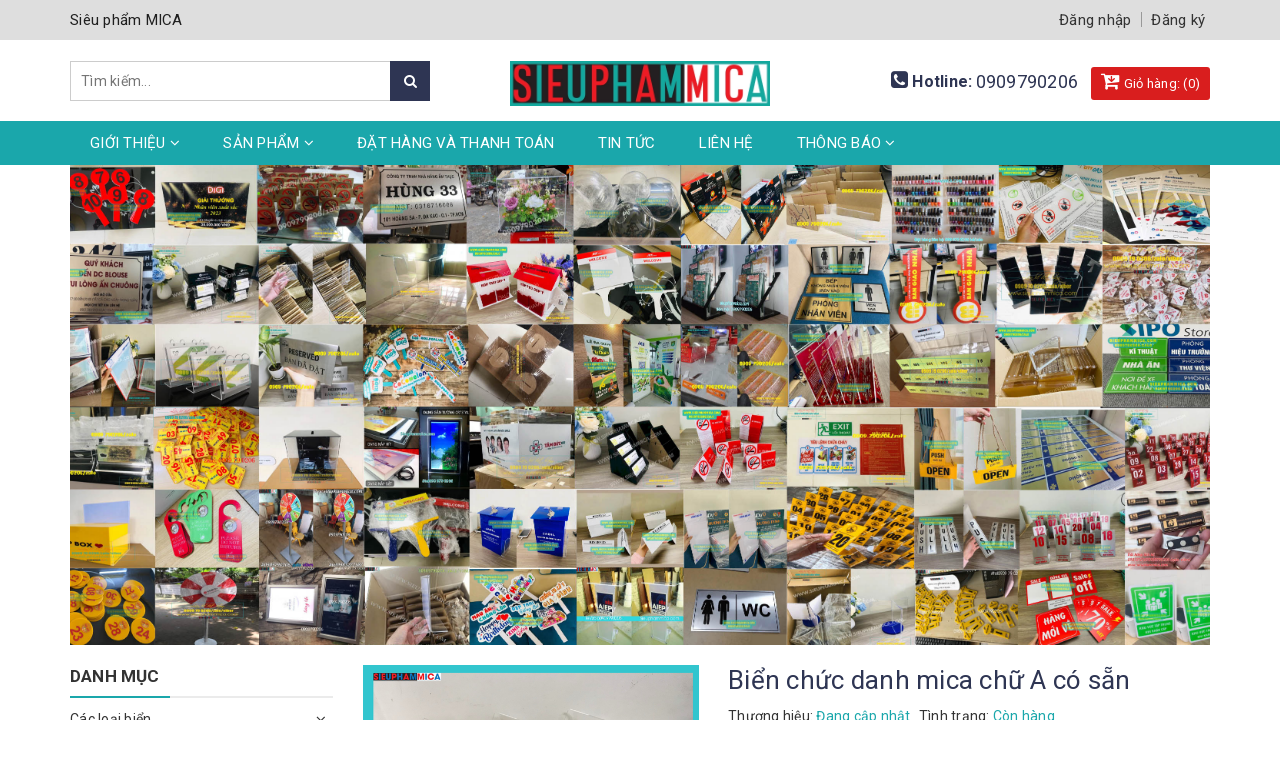

--- FILE ---
content_type: text/html; charset=utf-8
request_url: https://sieuphammica.com/bien-chuc-danh-mica-chu-a-co-san
body_size: 23593
content:
<!DOCTYPE html>
<html lang="vi">
	<head>
		<meta charset="UTF-8" />
		<meta name="viewport" content="width=device-width, initial-scale=1, maximum-scale=1">			
		<title>
			Biển chức danh mica chữ A có sẵn
			
			
			 SIEUPHAMMICA			
		</title>		
		<!-- ================= Page description ================== -->
		<meta name="description" content="- Biển chức danh mica chữ A kích thước cao 10 ngang 30 cm - Chất liệu mica 2mm - Có thể thay đổi nội dung - Gia công kích thước theo yêu cầu ======================= Mua hàng liên hệ (Giao hàng trên toàn quốc): WEBSITE: WWW.SIEUPHAMMICA.COM Đ/c công ty: 33/8 Lưu Nhân Chú, Phường 5, Quận Tân Bình, TP Hồ Chí Minh Email: s">
		<!-- ================= Meta ================== -->
		<meta name="keywords" content="Biển chức danh mica chữ A có sẵn, Biển chức danh, Các loại biển, Trang chủ, Sản phẩm nổi bật, Biển chức danh chữ A, Biển chức danh mica chữ A có sẵn, kệ chữ A, SIEUPHAMMICA, sieuphammica.com"/>
		<link rel="canonical" href="https://sieuphammica.com/bien-chuc-danh-mica-chu-a-co-san"/>
		<meta name='revisit-after' content='1 days' />
		<meta name="robots" content="noodp,index,follow" />
		<!-- ================= Favicon ================== -->
		
		<link rel="icon" href="//bizweb.dktcdn.net/100/362/893/themes/732129/assets/favicon.png?1767595342065" type="image/x-icon" />
		
		<!-- Facebook Open Graph meta tags -->
		

	<meta property="og:type" content="product">
	<meta property="og:title" content="Biển chức danh mica chữ A có sẵn">
	
		<meta property="og:image" content="http://bizweb.dktcdn.net/thumb/grande/100/362/893/products/chuc-danh-chu-a.png?v=1566741286213">
		<meta property="og:image:secure_url" content="https://bizweb.dktcdn.net/thumb/grande/100/362/893/products/chuc-danh-chu-a.png?v=1566741286213">
	
	<meta property="og:price:amount" content="0">
	<meta property="og:price:currency" content="VND">

<meta property="og:description" content="- Biển chức danh mica chữ A kích thước cao 10 ngang 30 cm - Chất liệu mica 2mm - Có thể thay đổi nội dung - Gia công kích thước theo yêu cầu ======================= Mua hàng liên hệ (Giao hàng trên toàn quốc): WEBSITE: WWW.SIEUPHAMMICA.COM Đ/c công ty: 33/8 Lưu Nhân Chú, Phường 5, Quận Tân Bình, TP Hồ Chí Minh Email: s">
<meta property="og:url" content="https://sieuphammica.com/bien-chuc-danh-mica-chu-a-co-san">
<meta property="og:site_name" content="SIEUPHAMMICA">		

		

		<link rel="stylesheet" href="//maxcdn.bootstrapcdn.com/font-awesome/4.7.0/css/font-awesome.min.css">
		<link rel="stylesheet" href="//maxcdn.bootstrapcdn.com/bootstrap/3.3.7/css/bootstrap.min.css" integrity="sha384-BVYiiSIFeK1dGmJRAkycuHAHRg32OmUcww7on3RYdg4Va+PmSTsz/K68vbdEjh4u" crossorigin="anonymous">
		<!-- Plugin CSS -->			
		<link href="//bizweb.dktcdn.net/100/362/893/themes/732129/assets/owl.carousel.min.css?1767595342065" rel="stylesheet" type="text/css" media="all" />

		<!-- Build Main CSS -->								
		<link href="//bizweb.dktcdn.net/100/362/893/themes/732129/assets/base.scss.css?1767595342065" rel="stylesheet" type="text/css" media="all" />		
		<link href="//bizweb.dktcdn.net/100/362/893/themes/732129/assets/style.scss.css?1767595342065" rel="stylesheet" type="text/css" media="all" />	
		
		
		<link href="//bizweb.dktcdn.net/100/362/893/themes/732129/assets/responsive.scss.css?1767595342065" rel="stylesheet" type="text/css" media="all" />
		<link href="//fonts.googleapis.com/css?family=Roboto:300,400,500,700,900" rel="stylesheet">

		<!-- Header JS -->	
		<script src="//bizweb.dktcdn.net/100/362/893/themes/732129/assets/jquery-2.2.3.min.js?1767595342065" type="text/javascript"></script> 

		<!-- Bizweb javascript customer -->
		

		<script>			
			var template = 'product';			 
		</script>
		<!-- Bizweb conter for header -->


		<script>
	var Bizweb = Bizweb || {};
	Bizweb.store = 'sieuphammica.mysapo.net';
	Bizweb.id = 362893;
	Bizweb.theme = {"id":732129,"name":"Halu Decor","role":"main"};
	Bizweb.template = 'product';
	if(!Bizweb.fbEventId)  Bizweb.fbEventId = 'xxxxxxxx-xxxx-4xxx-yxxx-xxxxxxxxxxxx'.replace(/[xy]/g, function (c) {
	var r = Math.random() * 16 | 0, v = c == 'x' ? r : (r & 0x3 | 0x8);
				return v.toString(16);
			});		
</script>
<script>
	(function () {
		function asyncLoad() {
			var urls = ["//bwstatistics.sapoapps.vn/genscript/script.js?store=sieuphammica.mysapo.net","https://google-shopping.sapoapps.vn/conversion-tracker/global-tag/431.js?store=sieuphammica.mysapo.net","https://google-shopping.sapoapps.vn/conversion-tracker/event-tag/431.js?store=sieuphammica.mysapo.net"];
			for (var i = 0; i < urls.length; i++) {
				var s = document.createElement('script');
				s.type = 'text/javascript';
				s.async = true;
				s.src = urls[i];
				var x = document.getElementsByTagName('script')[0];
				x.parentNode.insertBefore(s, x);
			}
		};
		window.attachEvent ? window.attachEvent('onload', asyncLoad) : window.addEventListener('load', asyncLoad, false);
	})();
</script>


<script>
	window.BizwebAnalytics = window.BizwebAnalytics || {};
	window.BizwebAnalytics.meta = window.BizwebAnalytics.meta || {};
	window.BizwebAnalytics.meta.currency = 'VND';
	window.BizwebAnalytics.tracking_url = '/s';

	var meta = {};
	
	meta.product = {"id": 15601485, "vendor": "", "name": "Biển chức danh mica chữ A có sẵn",
	"type": "", "price": 0 };
	
	
	for (var attr in meta) {
	window.BizwebAnalytics.meta[attr] = meta[attr];
	}
</script>

	
		<script src="/dist/js/stats.min.js?v=96f2ff2"></script>
	











	
		<script>var ProductReviewsAppUtil=ProductReviewsAppUtil || {};</script>
	</head>
	<body class="">		

		<!-- Main content -->
		<header class="header">	
	<div class="topbar">
		<div class="container">
			<div class="topbar__wrap">
				<div class="row">
					<div class="topbar__left col-lg-6 col-md-6 col-sm-8 hidden-xs">
						<div class="welcome-shop">
							<span>Siêu phẩm MICA</span>
						</div>
					</div>
					<div class="col-sm-4 col-md-6">
						
						<div class="hotline-head hidden-sm hidden-md hidden-lg">
							<span><i class="fa fa-phone-square" aria-hidden="true"></i> </span>
							<a href="tel:0909790206" title="hotline">0909790206</a>
						</div>
						
						<ul class="list-inline f-right">
							
							<li><a href="/account/login" title="Đăng nhập">Đăng nhập</a></li>
							<li><a href="/account/register" title="Đăng ký">Đăng ký</a></li>
								
						</ul>
					</div>
				</div>
			</div>
		</div>
	</div>
	<div class="middle-header">
		<div class="container">
			<div class="header-main">
				<div class="row">
					<div class="col-xs-12 hidden-sm hidden-md hidden-lg">
						<div class="logo-mobile text-center">
							
							<a href="/" class="logo-wrapper " title="SIEUPHAMMICA">		
								<img src="//bizweb.dktcdn.net/100/362/893/themes/732129/assets/logo.png?1767595342065"  alt="SIEUPHAMMICA">
							</a>
													
						</div>
					</div>
					<div class="col-lg-4 col-md-4 col-sm-4">
						<div class="search">
							<div class="header_search search_form">
	<form class="input-group search-bar search_form" action="/search" method="get" role="search">		
		<input type="search" name="query" value="" placeholder="Tìm kiếm... " class="input-group-field st-default-search-input search-text" autocomplete="off">
		<span class="input-group-btn">
			<button class="btn icon-fallback-text">
				<i class="fa fa-search"></i>
			</button>
		</span>
	</form>
</div> 
						</div>
					</div>
					<div class="col-lg-4 col-md-4 col-sm-5 hidden-xs">
						<div class="logo">
							
							<a href="/" class="logo-wrapper " title="SIEUPHAMMICA">		
								<img src="//bizweb.dktcdn.net/100/362/893/themes/732129/assets/logo.png?1767595342065"  alt="SIEUPHAMMICA">
							</a>
													
						</div>
					</div>
					<div class="col-lg-4 col-md-4 col-xs-12 col-sm-3 col-xs-6 text-right hidden-xs">
						
						<div class="hotline-head">
							<span><i class="fa fa-phone-square" aria-hidden="true"></i> Hotline: </span>
							<a href="tel:0909790206" title="phone">0909790206</a>
						</div>
						
						<div class="topbar__right hidden-sm hidden-xs">
							<div class="top-cart-contain">
								<div class="mini-cart text-xs-center">
									<div class="heading-cart">
										<a href="/cart"  title="Giỏ hàng">
											<i class="fa fa-cart-arrow-down"></i> Giỏ hàng: 
											(<span class="cartCount count_item_pr" id="cart-total"></span>)
										</a>
									</div>	
									<div class="top-cart-content hidden-sm hidden-xs">					
										<ul id="cart-sidebar" class="mini-products-list count_li">
											<li class="list-item">
												<ul></ul>
											</li>
											<li class="action">
												<ul>
													<li class="li-fix-1">
														<div class="top-subtotal">
															Tổng tiền thanh toán: 
															<span class="price"></span>
														</div>
													</li>
													<li class="li-fix-2" style="">
														<div class="actions">
															<a href="/cart" class="btn btn-primary"  title="Giỏ hàng">
																<span>Giỏ hàng</span>
															</a>
															<a href="/checkout" class="btn btn-checkout btn-gray" title="Thanh toán ">
																<span>Thanh toán</span>
															</a>
														</div>
													</li>
												</ul>
											</li>
										</ul>
									</div>
								</div>
							</div>
						</div>
					</div>
				</div>

			</div>
		</div>
	</div>
	<div class="main-nav">
		<div class="container">
			<nav>
	<ul id="nav" class="nav hidden-sm hidden-xs">
		
		
		
		
		
		
		<li class="hidden-sm hidden-xs nav-item  has-dropdown">
			<a href="/gioi-thieu" title="Giới thiệu" class="nav-link">Giới thiệu <i class="fa fa-angle-down" data-toggle="dropdown"></i></a>			
						
			<ul class="dropdown-menu">
				
				
				<li class="dropdown-submenu nav-item-lv2">
					<a class="nav-link" title="Giới thiệu" href="/gioi-thieu">Giới thiệu <i class="fa fa-angle-right"></i></a>

					<ul class="dropdown-menu">
												
						<li class="nav-item-lv3">
							<a class="nav-link" title="Giới thiệu" href="/gioi-thieu">Giới thiệu</a>
						</li>						
						
					</ul>                      
				</li>
				
				

			</ul>
			
		</li>
		
		
		
		
		
		
		
		<li class="hidden-sm hidden-xs nav-item  has-mega has-dropdown">
			<a href="/collections/all" title="Sản phẩm" class="nav-link">Sản phẩm <i class="fa fa-angle-down" data-toggle="dropdown"></i></a>			
			
			<div class="mega-content">
	<div class="level0-wrapper2">
		<div class="nav-block nav-block-center">
			<ul class="level0">
				
				
				<li class="level1 parent item"> <h2 class="h4"><a href="/cac-loai-bien" title="Các loại biển"><span>Các loại biển</span></a></h2> 
					<ul class="level1">
						
						<li class="level2"> <a href="/bien-don-san-bay" title="Biển đón cầm tay"><span>Biển đón cầm tay</span></a> </li>
						
						<li class="level2"> <a href="/bien-ten-cong-ty-bien-so-nha" title="Biển tên công ty - Biển số nhà"><span>Biển tên công ty - Biển số nhà</span></a> </li>
						
						<li class="level2"> <a href="/bien-chuc-danh" title="Biển chức danh"><span>Biển chức danh</span></a> </li>
						
						<li class="level2"> <a href="/bien-thong-bao-chi-dan-noi-quy" title="Biển thông báo- Chỉ dẫn- Nội quy"><span>Biển thông báo- Chỉ dẫn- Nội quy</span></a> </li>
						
						<li class="level2"> <a href="/hop-den-hut-noi" title="Hộp đèn hút nổi"><span>Hộp đèn hút nổi</span></a> </li>
						
						<li class="level2"> <a href="/bien-cam-hut-thuoc" title="Biển cấm"><span>Biển cấm</span></a> </li>
						
						<li class="level2"> <a href="/bien-wc" title="Biển WC"><span>Biển WC</span></a> </li>
						
						<li class="level2"> <a href="/standee-quang-cao-bien-mo-hinh" title="Standee quảng cáo- Biển mô hình"><span>Standee quảng cáo- Biển mô hình</span></a> </li>
						
					</ul>
				</li>
				
					
				
				<li class="level1 parent item"> <h2 class="h4"><a href="/cac-loai-hop" title="Các loại hộp"><span>Các loại hộp</span></a></h2> 
					<ul class="level1">
						
						<li class="level2"> <a href="/hop-tipbox" title="Hộp tipbox"><span>Hộp tipbox</span></a> </li>
						
						<li class="level2"> <a href="/thung-phieu" title="Thùng phiếu"><span>Thùng phiếu</span></a> </li>
						
						<li class="level2"> <a href="/thung-thu-gop-y" title="Thùng thư góp ý"><span>Thùng thư góp ý</span></a> </li>
						
						<li class="level2"> <a href="/hop-trung-bay-san-pham" title="Hộp trưng bày"><span>Hộp trưng bày</span></a> </li>
						
						<li class="level2"> <a href="/ke-checklist-ke-thong-bao" title="Hộp checklist"><span>Hộp checklist</span></a> </li>
						
						<li class="level2"> <a href="/buc-phat-bieu" title="Bục phát biểu"><span>Bục phát biểu</span></a> </li>
						
					</ul>
				</li>
				
					
				
				<li class="level1 parent item"> <h2 class="h4"><a href="/cac-loai-ke" title="Các loại kệ"><span>Các loại kệ</span></a></h2> 
					<ul class="level1">
						
						<li class="level2"> <a href="/khung-mica-treo-tuong" title="Khung mica treo tường"><span>Khung mica treo tường</span></a> </li>
						
						<li class="level2"> <a href="/ke-gia-tien" title="Kệ giá tiền"><span>Kệ giá tiền</span></a> </li>
						
						<li class="level2"> <a href="/ke-cardvisit" title="Kệ cardvisit"><span>Kệ cardvisit</span></a> </li>
						
						<li class="level2"> <a href="/ke-menu-ke-to-roi" title="Kệ menu-Tờ rơi"><span>Kệ menu-Tờ rơi</span></a> </li>
						
						<li class="level2"> <a href="/ke-my-pham" title="Kệ mỹ phẩm"><span>Kệ mỹ phẩm</span></a> </li>
						
						<li class="level2"> <a href="/khung-anh-de-ban" title="Khung ảnh"><span>Khung ảnh</span></a> </li>
						
						<li class="level2"> <a href="/ke-zizac" title="Kệ zizac"><span>Kệ zizac</span></a> </li>
						
						<li class="level2"> <a href="/ke-mica-xoay" title="Kệ xoay"><span>Kệ xoay</span></a> </li>
						
					</ul>
				</li>
				
					
				
				<li class="level1 parent item"> <h2 class="h4"><a href="/khac" title="Khác"><span>Khác</span></a></h2> 
					<ul class="level1">
						
						<li class="level2"> <a href="/the-so-ban" title="Thẻ số bàn"><span>Thẻ số bàn</span></a> </li>
						
						<li class="level2"> <a href="/huy-hieu-the-ten-nhan-vien" title="Huy hiệu-Bảng tên"><span>Huy hiệu-Bảng tên</span></a> </li>
						
						<li class="level2"> <a href="/hastag-cam-tay" title="Hashtag chụp hình"><span>Hashtag chụp hình</span></a> </li>
						
						<li class="level2"> <a href="/kep-pop" title="Kẹp quảng cáo"><span>Kẹp quảng cáo</span></a> </li>
						
						<li class="level2"> <a href="/vong-quay" title="Vòng quay"><span>Vòng quay</span></a> </li>
						
						<li class="level2"> <a href="/standee-gia-cuon-gia-x" title="Standee giá cuốn - Giá X"><span>Standee giá cuốn - Giá X</span></a> </li>
						
						<li class="level2"> <a href="/moc-khoa" title="Móc khóa"><span>Móc khóa</span></a> </li>
						
						<li class="level2"> <a href="/bien-khong-lam-phien-khach-san" title="Móc treo cửa"><span>Móc treo cửa</span></a> </li>
						
						<li class="level2"> <a href="/khung-checkin-chup-anh" title="Khung checkin chụp ảnh"><span>Khung checkin chụp ảnh</span></a> </li>
						
						<li class="level2"> <a href="/ban-da-dat-bang-reserved" title="Bảng Reserved"><span>Bảng Reserved</span></a> </li>
						
						<li class="level2"> <a href="/san-pham-in-an" title="Sản phẩm in ấn"><span>Sản phẩm in ấn</span></a> </li>
						
						<li class="level2"> <a href="/san-pham-khac" title="Sản phẩm khác"><span>Sản phẩm khác</span></a> </li>
						
					</ul>
				</li>
				
					
			</ul>
		</div>
	</div>
</div>
			
		</li>
		
		
		
		
		
		
		
		<li class="hidden-sm hidden-xs nav-item "><a class="nav-link" href="/dat-hang-va-thanh-toan" title="Đặt hàng và thanh toán">Đặt hàng và thanh toán</a></li>
		
		
		
		
		
		
		
		<li class="hidden-sm hidden-xs nav-item "><a class="nav-link" href="/tin-tuc" title="Tin tức">Tin tức</a></li>
		
		
		
		
		
		
		
		<li class="hidden-sm hidden-xs nav-item "><a class="nav-link" href="/lien-he" title="Liên hệ">Liên hệ</a></li>
		
		
		
		
		
		
		
		<li class="hidden-sm hidden-xs nav-item  has-dropdown">
			<a href="/thong-bao" title="Thông Báo" class="nav-link">Thông Báo <i class="fa fa-angle-down" data-toggle="dropdown"></i></a>			
						
			<ul class="dropdown-menu">
				

			</ul>
			
		</li>
		
		

		<!-- menu mobile -->
		
		
		<li class="hidden-lg hidden-md nav-item  has-dropdown">
			<a href="/gioi-thieu" title="Giới thiệu" class="nav-link">Giới thiệu <i class="fa fa-angle-down" data-toggle="dropdown"></i></a>			

			<ul class="dropdown-menu">
				
				
				<li class="dropdown-submenu nav-item-lv2">
					<a class="nav-link" title="Giới thiệu" href="/gioi-thieu">Giới thiệu <i class="fa fa-angle-down"></i></a>

					<ul class="dropdown-menu">
												
						<li class="nav-item-lv3">
							<a class="nav-link" title="Giới thiệu" href="/gioi-thieu">Giới thiệu</a>
						</li>						
						
					</ul>                      
				</li>
				
				

			</ul>
		</li>
		
		
		
		<li class="hidden-lg hidden-md nav-item  has-dropdown">
			<a href="/collections/all" title="Sản phẩm" class="nav-link">Sản phẩm <i class="fa fa-angle-down" data-toggle="dropdown"></i></a>			

			<ul class="dropdown-menu">
				
				
				<li class="dropdown-submenu nav-item-lv2">
					<a class="nav-link" title="Các loại biển" href="/cac-loai-bien">Các loại biển <i class="fa fa-angle-down"></i></a>

					<ul class="dropdown-menu">
												
						<li class="nav-item-lv3">
							<a class="nav-link" title="Biển đón cầm tay" href="/bien-don-san-bay">Biển đón cầm tay</a>
						</li>						
												
						<li class="nav-item-lv3">
							<a class="nav-link" title="Biển tên công ty - Biển số nhà" href="/bien-ten-cong-ty-bien-so-nha">Biển tên công ty - Biển số nhà</a>
						</li>						
												
						<li class="nav-item-lv3">
							<a class="nav-link" title="Biển chức danh" href="/bien-chuc-danh">Biển chức danh</a>
						</li>						
												
						<li class="nav-item-lv3">
							<a class="nav-link" title="Biển thông báo- Chỉ dẫn- Nội quy" href="/bien-thong-bao-chi-dan-noi-quy">Biển thông báo- Chỉ dẫn- Nội quy</a>
						</li>						
												
						<li class="nav-item-lv3">
							<a class="nav-link" title="Hộp đèn hút nổi" href="/hop-den-hut-noi">Hộp đèn hút nổi</a>
						</li>						
												
						<li class="nav-item-lv3">
							<a class="nav-link" title="Biển cấm" href="/bien-cam-hut-thuoc">Biển cấm</a>
						</li>						
												
						<li class="nav-item-lv3">
							<a class="nav-link" title="Biển WC" href="/bien-wc">Biển WC</a>
						</li>						
												
						<li class="nav-item-lv3">
							<a class="nav-link" title="Standee quảng cáo- Biển mô hình" href="/standee-quang-cao-bien-mo-hinh">Standee quảng cáo- Biển mô hình</a>
						</li>						
						
					</ul>                      
				</li>
				
				
				
				<li class="dropdown-submenu nav-item-lv2">
					<a class="nav-link" title="Các loại hộp" href="/cac-loai-hop">Các loại hộp <i class="fa fa-angle-down"></i></a>

					<ul class="dropdown-menu">
												
						<li class="nav-item-lv3">
							<a class="nav-link" title="Hộp tipbox" href="/hop-tipbox">Hộp tipbox</a>
						</li>						
												
						<li class="nav-item-lv3">
							<a class="nav-link" title="Thùng phiếu" href="/thung-phieu">Thùng phiếu</a>
						</li>						
												
						<li class="nav-item-lv3">
							<a class="nav-link" title="Thùng thư góp ý" href="/thung-thu-gop-y">Thùng thư góp ý</a>
						</li>						
												
						<li class="nav-item-lv3">
							<a class="nav-link" title="Hộp trưng bày" href="/hop-trung-bay-san-pham">Hộp trưng bày</a>
						</li>						
												
						<li class="nav-item-lv3">
							<a class="nav-link" title="Hộp checklist" href="/ke-checklist-ke-thong-bao">Hộp checklist</a>
						</li>						
												
						<li class="nav-item-lv3">
							<a class="nav-link" title="Bục phát biểu" href="/buc-phat-bieu">Bục phát biểu</a>
						</li>						
						
					</ul>                      
				</li>
				
				
				
				<li class="dropdown-submenu nav-item-lv2">
					<a class="nav-link" title="Các loại kệ" href="/cac-loai-ke">Các loại kệ <i class="fa fa-angle-down"></i></a>

					<ul class="dropdown-menu">
												
						<li class="nav-item-lv3">
							<a class="nav-link" title="Khung mica treo tường" href="/khung-mica-treo-tuong">Khung mica treo tường</a>
						</li>						
												
						<li class="nav-item-lv3">
							<a class="nav-link" title="Kệ giá tiền" href="/ke-gia-tien">Kệ giá tiền</a>
						</li>						
												
						<li class="nav-item-lv3">
							<a class="nav-link" title="Kệ cardvisit" href="/ke-cardvisit">Kệ cardvisit</a>
						</li>						
												
						<li class="nav-item-lv3">
							<a class="nav-link" title="Kệ menu-Tờ rơi" href="/ke-menu-ke-to-roi">Kệ menu-Tờ rơi</a>
						</li>						
												
						<li class="nav-item-lv3">
							<a class="nav-link" title="Kệ mỹ phẩm" href="/ke-my-pham">Kệ mỹ phẩm</a>
						</li>						
												
						<li class="nav-item-lv3">
							<a class="nav-link" title="Khung ảnh" href="/khung-anh-de-ban">Khung ảnh</a>
						</li>						
												
						<li class="nav-item-lv3">
							<a class="nav-link" title="Kệ zizac" href="/ke-zizac">Kệ zizac</a>
						</li>						
												
						<li class="nav-item-lv3">
							<a class="nav-link" title="Kệ xoay" href="/ke-mica-xoay">Kệ xoay</a>
						</li>						
						
					</ul>                      
				</li>
				
				
				
				<li class="dropdown-submenu nav-item-lv2">
					<a class="nav-link" title="Khác" href="/khac">Khác <i class="fa fa-angle-down"></i></a>

					<ul class="dropdown-menu">
												
						<li class="nav-item-lv3">
							<a class="nav-link" title="Thẻ số bàn" href="/the-so-ban">Thẻ số bàn</a>
						</li>						
												
						<li class="nav-item-lv3">
							<a class="nav-link" title="Huy hiệu-Bảng tên" href="/huy-hieu-the-ten-nhan-vien">Huy hiệu-Bảng tên</a>
						</li>						
												
						<li class="nav-item-lv3">
							<a class="nav-link" title="Hashtag chụp hình" href="/hastag-cam-tay">Hashtag chụp hình</a>
						</li>						
												
						<li class="nav-item-lv3">
							<a class="nav-link" title="Kẹp quảng cáo" href="/kep-pop">Kẹp quảng cáo</a>
						</li>						
												
						<li class="nav-item-lv3">
							<a class="nav-link" title="Vòng quay" href="/vong-quay">Vòng quay</a>
						</li>						
												
						<li class="nav-item-lv3">
							<a class="nav-link" title="Standee giá cuốn - Giá X" href="/standee-gia-cuon-gia-x">Standee giá cuốn - Giá X</a>
						</li>						
												
						<li class="nav-item-lv3">
							<a class="nav-link" title="Móc khóa" href="/moc-khoa">Móc khóa</a>
						</li>						
												
						<li class="nav-item-lv3">
							<a class="nav-link" title="Móc treo cửa" href="/bien-khong-lam-phien-khach-san">Móc treo cửa</a>
						</li>						
												
						<li class="nav-item-lv3">
							<a class="nav-link" title="Khung checkin chụp ảnh" href="/khung-checkin-chup-anh">Khung checkin chụp ảnh</a>
						</li>						
												
						<li class="nav-item-lv3">
							<a class="nav-link" title="Bảng Reserved" href="/ban-da-dat-bang-reserved">Bảng Reserved</a>
						</li>						
												
						<li class="nav-item-lv3">
							<a class="nav-link" title="Sản phẩm in ấn" href="/san-pham-in-an">Sản phẩm in ấn</a>
						</li>						
												
						<li class="nav-item-lv3">
							<a class="nav-link" title="Sản phẩm khác" href="/san-pham-khac">Sản phẩm khác</a>
						</li>						
						
					</ul>                      
				</li>
				
				

			</ul>
		</li>
		
		
		
		<li class="hidden-lg hidden-md nav-item "><a class="nav-link" href="/dat-hang-va-thanh-toan" title="Đặt hàng và thanh toán">Đặt hàng và thanh toán</a></li>
		
		
		
		<li class="hidden-lg hidden-md nav-item "><a class="nav-link" href="/tin-tuc" title="Tin tức">Tin tức</a></li>
		
		
		
		<li class="hidden-lg hidden-md nav-item "><a class="nav-link" href="/lien-he" title="Liên hệ">Liên hệ</a></li>
		
		
		
		<li class="hidden-lg hidden-md nav-item  has-dropdown">
			<a href="/thong-bao" title="Thông Báo" class="nav-link">Thông Báo <i class="fa fa-angle-down" data-toggle="dropdown"></i></a>			

			<ul class="dropdown-menu">
				

			</ul>
		</li>
		
		
	</ul>

	<div class="menu-bar hidden-md hidden-lg">
		<i class="fa fa-bars" aria-hidden="true"></i>
	</div>
	<a href="/cart" title="Giỏ hàng" class=" hidden-md hidden-lg" style="float: right;">
		<i class="fa fa-cart-arrow-down"></i> Giỏ hàng: 
		(<span class="cartCount count_item_pr"></span>)
	</a>
	
	<ul class="nav hidden-lg hidden-md nav-mobile">
		
		
		<li class="nav-item">
			<a href="/gioi-thieu" class="nav-link" title="Giới thiệu">
				 Giới thiệu 
			</a>
			<span class="open-close2">
				<i class="fa fa-angle-down" aria-hidden="true"></i>
			</span>
			<ul class="sub-menu-1" style="display: none">
				
				
				<li class="dropdown-submenu nav-item-lv2">
					<a class="nav-link" href="/gioi-thieu" title="Giới thiệu">
						
						<span>Giới thiệu</span>
					</a>
					<span class="open-close2">
						<i class="fa fa-angle-down" aria-hidden="true"></i>
					</span>
					<ul class="sub-menu-2" style="display: none">
												
						<li class="nav-item-lv3">
							<a class="nav-link" href="/gioi-thieu" title="Giới thiệu">
								Giới thiệu
							</a>
						</li>						
						
					</ul>                      
				</li>
				
				
			</ul>
		</li>
		
		
		
		<li class="nav-item">
			<a href="/collections/all" class="nav-link" title="Sản phẩm">
				 Sản phẩm 
			</a>
			<span class="open-close2">
				<i class="fa fa-angle-down" aria-hidden="true"></i>
			</span>
			<ul class="sub-menu-1" style="display: none">
				
				
				<li class="dropdown-submenu nav-item-lv2">
					<a class="nav-link" href="/cac-loai-bien" title="Các loại biển">
						
						<span>Các loại biển</span>
					</a>
					<span class="open-close2">
						<i class="fa fa-angle-down" aria-hidden="true"></i>
					</span>
					<ul class="sub-menu-2" style="display: none">
												
						<li class="nav-item-lv3">
							<a class="nav-link" href="/bien-don-san-bay" title="Biển đón cầm tay">
								Biển đón cầm tay
							</a>
						</li>						
												
						<li class="nav-item-lv3">
							<a class="nav-link" href="/bien-ten-cong-ty-bien-so-nha" title="Biển tên công ty - Biển số nhà">
								Biển tên công ty - Biển số nhà
							</a>
						</li>						
												
						<li class="nav-item-lv3">
							<a class="nav-link" href="/bien-chuc-danh" title="Biển chức danh">
								Biển chức danh
							</a>
						</li>						
												
						<li class="nav-item-lv3">
							<a class="nav-link" href="/bien-thong-bao-chi-dan-noi-quy" title="Biển thông báo- Chỉ dẫn- Nội quy">
								Biển thông báo- Chỉ dẫn- Nội quy
							</a>
						</li>						
												
						<li class="nav-item-lv3">
							<a class="nav-link" href="/hop-den-hut-noi" title="Hộp đèn hút nổi">
								Hộp đèn hút nổi
							</a>
						</li>						
												
						<li class="nav-item-lv3">
							<a class="nav-link" href="/bien-cam-hut-thuoc" title="Biển cấm">
								Biển cấm
							</a>
						</li>						
												
						<li class="nav-item-lv3">
							<a class="nav-link" href="/bien-wc" title="Biển WC">
								Biển WC
							</a>
						</li>						
												
						<li class="nav-item-lv3">
							<a class="nav-link" href="/standee-quang-cao-bien-mo-hinh" title="Standee quảng cáo- Biển mô hình">
								Standee quảng cáo- Biển mô hình
							</a>
						</li>						
						
					</ul>                      
				</li>
				
				
				
				<li class="dropdown-submenu nav-item-lv2">
					<a class="nav-link" href="/cac-loai-hop" title="Các loại hộp">
						
						<span>Các loại hộp</span>
					</a>
					<span class="open-close2">
						<i class="fa fa-angle-down" aria-hidden="true"></i>
					</span>
					<ul class="sub-menu-2" style="display: none">
												
						<li class="nav-item-lv3">
							<a class="nav-link" href="/hop-tipbox" title="Hộp tipbox">
								Hộp tipbox
							</a>
						</li>						
												
						<li class="nav-item-lv3">
							<a class="nav-link" href="/thung-phieu" title="Thùng phiếu">
								Thùng phiếu
							</a>
						</li>						
												
						<li class="nav-item-lv3">
							<a class="nav-link" href="/thung-thu-gop-y" title="Thùng thư góp ý">
								Thùng thư góp ý
							</a>
						</li>						
												
						<li class="nav-item-lv3">
							<a class="nav-link" href="/hop-trung-bay-san-pham" title="Hộp trưng bày">
								Hộp trưng bày
							</a>
						</li>						
												
						<li class="nav-item-lv3">
							<a class="nav-link" href="/ke-checklist-ke-thong-bao" title="Hộp checklist">
								Hộp checklist
							</a>
						</li>						
												
						<li class="nav-item-lv3">
							<a class="nav-link" href="/buc-phat-bieu" title="Bục phát biểu">
								Bục phát biểu
							</a>
						</li>						
						
					</ul>                      
				</li>
				
				
				
				<li class="dropdown-submenu nav-item-lv2">
					<a class="nav-link" href="/cac-loai-ke" title="Các loại kệ">
						
						<span>Các loại kệ</span>
					</a>
					<span class="open-close2">
						<i class="fa fa-angle-down" aria-hidden="true"></i>
					</span>
					<ul class="sub-menu-2" style="display: none">
												
						<li class="nav-item-lv3">
							<a class="nav-link" href="/khung-mica-treo-tuong" title="Khung mica treo tường">
								Khung mica treo tường
							</a>
						</li>						
												
						<li class="nav-item-lv3">
							<a class="nav-link" href="/ke-gia-tien" title="Kệ giá tiền">
								Kệ giá tiền
							</a>
						</li>						
												
						<li class="nav-item-lv3">
							<a class="nav-link" href="/ke-cardvisit" title="Kệ cardvisit">
								Kệ cardvisit
							</a>
						</li>						
												
						<li class="nav-item-lv3">
							<a class="nav-link" href="/ke-menu-ke-to-roi" title="Kệ menu-Tờ rơi">
								Kệ menu-Tờ rơi
							</a>
						</li>						
												
						<li class="nav-item-lv3">
							<a class="nav-link" href="/ke-my-pham" title="Kệ mỹ phẩm">
								Kệ mỹ phẩm
							</a>
						</li>						
												
						<li class="nav-item-lv3">
							<a class="nav-link" href="/khung-anh-de-ban" title="Khung ảnh">
								Khung ảnh
							</a>
						</li>						
												
						<li class="nav-item-lv3">
							<a class="nav-link" href="/ke-zizac" title="Kệ zizac">
								Kệ zizac
							</a>
						</li>						
												
						<li class="nav-item-lv3">
							<a class="nav-link" href="/ke-mica-xoay" title="Kệ xoay">
								Kệ xoay
							</a>
						</li>						
						
					</ul>                      
				</li>
				
				
				
				<li class="dropdown-submenu nav-item-lv2">
					<a class="nav-link" href="/khac" title="Khác">
						
						<span>Khác</span>
					</a>
					<span class="open-close2">
						<i class="fa fa-angle-down" aria-hidden="true"></i>
					</span>
					<ul class="sub-menu-2" style="display: none">
												
						<li class="nav-item-lv3">
							<a class="nav-link" href="/the-so-ban" title="Thẻ số bàn">
								Thẻ số bàn
							</a>
						</li>						
												
						<li class="nav-item-lv3">
							<a class="nav-link" href="/huy-hieu-the-ten-nhan-vien" title="Huy hiệu-Bảng tên">
								Huy hiệu-Bảng tên
							</a>
						</li>						
												
						<li class="nav-item-lv3">
							<a class="nav-link" href="/hastag-cam-tay" title="Hashtag chụp hình">
								Hashtag chụp hình
							</a>
						</li>						
												
						<li class="nav-item-lv3">
							<a class="nav-link" href="/kep-pop" title="Kẹp quảng cáo">
								Kẹp quảng cáo
							</a>
						</li>						
												
						<li class="nav-item-lv3">
							<a class="nav-link" href="/vong-quay" title="Vòng quay">
								Vòng quay
							</a>
						</li>						
												
						<li class="nav-item-lv3">
							<a class="nav-link" href="/standee-gia-cuon-gia-x" title="Standee giá cuốn - Giá X">
								Standee giá cuốn - Giá X
							</a>
						</li>						
												
						<li class="nav-item-lv3">
							<a class="nav-link" href="/moc-khoa" title="Móc khóa">
								Móc khóa
							</a>
						</li>						
												
						<li class="nav-item-lv3">
							<a class="nav-link" href="/bien-khong-lam-phien-khach-san" title="Móc treo cửa">
								Móc treo cửa
							</a>
						</li>						
												
						<li class="nav-item-lv3">
							<a class="nav-link" href="/khung-checkin-chup-anh" title="Khung checkin chụp ảnh">
								Khung checkin chụp ảnh
							</a>
						</li>						
												
						<li class="nav-item-lv3">
							<a class="nav-link" href="/ban-da-dat-bang-reserved" title="Bảng Reserved">
								Bảng Reserved
							</a>
						</li>						
												
						<li class="nav-item-lv3">
							<a class="nav-link" href="/san-pham-in-an" title="Sản phẩm in ấn">
								Sản phẩm in ấn
							</a>
						</li>						
												
						<li class="nav-item-lv3">
							<a class="nav-link" href="/san-pham-khac" title="Sản phẩm khác">
								Sản phẩm khác
							</a>
						</li>						
						
					</ul>                      
				</li>
				
				
			</ul>
		</li>
		
		
		
		<li class="nav-item">
			<a class="nav-link" href="/dat-hang-va-thanh-toan" title="Đặt hàng và thanh toán">
				Đặt hàng và thanh toán
			</a>
		</li>
		
		
		
		<li class="nav-item">
			<a class="nav-link" href="/tin-tuc" title="Tin tức">
				Tin tức
			</a>
		</li>
		
		
		
		<li class="nav-item">
			<a class="nav-link" href="/lien-he" title="Liên hệ">
				Liên hệ
			</a>
		</li>
		
		
		
		<li class="nav-item">
			<a href="/thong-bao" class="nav-link" title="Thông Báo">
				 Thông Báo 
			</a>
			<span class="open-close2">
				<i class="fa fa-angle-down" aria-hidden="true"></i>
			</span>
			<ul class="sub-menu-1" style="display: none">
				
			</ul>
		</li>
		
		


	</ul>
	
</nav>
		</div>
	</div>
</header>
		






<section class="bread-crumb">
	<span class="crumb-border"></span>
	<div class="container">
		<div class="row">
			<div class="col-xs-12 a-left">
				<div class="breadcrumb-container">
					<div class="title-page">Biển chức danh mica chữ A có sẵn</div>
					<ul class="breadcrumb" itemscope itemtype="http://data-vocabulary.org/Breadcrumb">					
						<li class="home">
							<a itemprop="url" href="/" title="Trang chủ" ><span itemprop="title">Trang chủ</span></a>	
							<i class="fa fa-angle-right" aria-hidden="true"></i>
						</li>
						
						
						<li>
							<a itemprop="url" href="/bien-chuc-danh" title="Biển chức danh"><span itemprop="title">Biển chức danh</span></a>						
							<i class="fa fa-angle-right" aria-hidden="true"></i>
						</li>
						
						<li><strong><span itemprop="title">Biển chức danh mica chữ A có sẵn</span></strong><li>
						
					</ul>
				</div>
			</div>
		</div>
	</div>
</section>
<section class="product" itemscope itemtype="https://schema.org/Product">	
	<meta itemprop="name" content="Biển chức danh mica chữ A có sẵn">
	<meta itemprop="url" content="//sieuphammica.com/bien-chuc-danh-mica-chu-a-co-san">
	<meta itemprop="image" content="http://bizweb.dktcdn.net/thumb/grande/100/362/893/products/chuc-danh-chu-a.png?v=1566741286213">
	

	<meta itemprop="description" content="- Biển chức danh mica chữ A kích thước cao 10 ngang 30 cm
-...">

	<div class="container">
		<div class="row">
			<div class="col-lg-9 col-md-9 col-md-push-3 col-lg-push-3 details-product">
				<div class="row">
					<div class="col-xs-12 col-sm-12 col-lg-5 col-md-5">
						<div class="relative product-image-block no-thum">
							<div class="large-image">
								<a href="//bizweb.dktcdn.net/thumb/1024x1024/100/362/893/products/chuc-danh-chu-a.png?v=1566741286213" class="large_image_url" data-rel="prettyPhoto[product-gallery]">
									
									<img id="zoom_01" class="img-responsive center-block" src="//bizweb.dktcdn.net/thumb/grande/100/362/893/products/chuc-danh-chu-a.png?v=1566741286213" alt="bien-chuc-danh-mica-chu-a-co-san">
									
								</a>						
								<div class="hidden">
									
								</div>
							</div>						


							
						</div>
					</div>
					<div class="col-xs-12 col-sm-12 col-md-7 col-lg-7 details-pro">
						<h1 class="title-head" itemprop="name">Biển chức danh mica chữ A có sẵn</h1>
						<div itemprop="offers" itemscope itemtype="http://schema.org/Offer">
							<link itemprop="availability" href="http://schema.org/InStock" />

							<div class="information">
								<p><span>Thương hiệu:</span> Đang cập nhật</p>
								<p  class="inventory_quantity">
									<span>Tình trạng: </span>
									 
									
									
									Còn hàng
									
									
									
								</p>

							</div>


							<div class="price-box clearfix">
								
								<div class="special-price"><span class="price product-price">Liên hệ </span> </div> <!-- Hết hàng -->
								
							</div>


						</div>

											
						<div class="product-summary product_description margin-bottom-15">
							<div class="rte description hidden">
								
									- Biển chức danh mica chữ A kích thước cao 10 ngang 30 cm
- Chất liệu mica 2mm
- Có thể thay đổi nội dung
- Gia công kích thước theo yêu cầu

=======================
Mua hàng liên hệ (Giao hàng trên toàn quốc):
WEBSITE: WWW.SIEUPHAMMICA.COM
Đ/c công ty: 33/8 Lưu Nhân Chú, Phường 5, Quận Tân Bình, TP Hồ Chí Minh
Email: sieuphammica.com@gmail.com 
Hotline: 090 979 0206
Zalo/viber: 090 979 0206
Fanpage: sieuphammica.com
&nbsp;
								
							</div>
						</div>
						
						<div class="form-product">
							<form enctype="multipart/form-data" id="add-to-cart-form" action="/cart/add" method="post" class="form-inline">
								
								<div class="box-variant clearfix ">
									
									<input type="hidden" name="variantId" value="27109594" />
									
								</div>
								<div class="contact-button">
									<a href="tel:0909790206">Liên hệ 0909790206</a>
								</div>
								<div class="form-group form-groupx hidden" style="display:none;">
									
									<div class="custom custom-btn-number form-control">									
										<span class="quantity-span hidden">Số lượng:</span>
										<span class="qtyminus" data-field="quantity">-</span>
										<input type="text" class="input-text qty" data-field='quantity' title="Só lượng" value="1" maxlength="12" id="qty" name="quantity" onkeypress="if ( isNaN(this.value + String.fromCharCode(event.keyCode) )) return false;" onChange="if(this.value == 0)this.value=1;">									
										<span class="qtyplus" data-field="quantity">+</span>										
									</div>
									
																		
									<button type="submit" class="btn btn-lg btn-gray btn-cart btn_buy add_to_cart" title="Cho vào giỏ hàng">
										<span>Mua ngay</span>
									</button>									
																	
								</div>	
							</form>
							
							<div class="social-sharing">
								





<div class="social-media" data-permalink="https://sieuphammica.com/bien-chuc-danh-mica-chu-a-co-san">
	<label>Chia sẻ: </label>
	
	<a target="_blank" href="//www.facebook.com/sharer.php?u=https://sieuphammica.com/bien-chuc-danh-mica-chu-a-co-san" class="share-facebook" title="Chia sẻ lên Facebook">
		<i class="fa fa-facebook-official"></i>
	</a>
	

	
	<a target="_blank" href="//twitter.com/share?url=https://sieuphammica.com/bien-chuc-danh-mica-chu-a-co-san" class="share-twitter" title="Chia sẻ lên Twitter">
		<i class="fa fa-twitter"></i>
	</a>
	

	
	<a target="_blank" href="//pinterest.com/pin/create/button/?url=https://sieuphammica.com/bien-chuc-danh-mica-chu-a-co-san&amp;media=http://bizweb.dktcdn.net/thumb/1024x1024/100/362/893/products/chuc-danh-chu-a.png?v=1566741286213" class="share-pinterest" title="Chia sẻ lên pinterest">
		<i class="fa fa-pinterest"></i>
	</a>
	

	

	
	<a target="_blank" href="//plus.google.com/share?url=https://sieuphammica.com/bien-chuc-danh-mica-chu-a-co-san" class="share-google" title="+1">
		<i class="fa fa-google-plus"></i>
	</a>
	
</div>
							</div>
							
						</div>

					</div>
				</div>
				<div class="row">
					
					<div class="col-xs-12 col-lg-12 col-md-12 margin-top-40 margin-bottom-10">
						<!-- Nav tabs -->
						<div class="product-tab e-tabs space-30">
							<ul class="tabs tabs-title clearfix">									
								
								<li class="tab-link" data-tab="tab-1">
									<h3><span>Thông tin sản phẩm</span></h3>
								</li>																	
								
								
								
							</ul>
							
							<div id="tab-1" class="tab-content">
								<div class="rte">
									
									<p><span style="color:#2980b9;"><span style="font-family:Tahoma,Geneva,sans-serif;"><span style="font-size:16px;">- Biển chức danh mica chữ A kích thước cao 10 ngang 30 cm</span></span></span></p>
<p><span style="color:#2980b9;"><span style="font-family:Tahoma,Geneva,sans-serif;"><span style="font-size:16px;">- Chất liệu mica 2mm</span></span></span></p>
<p><span style="color:#2980b9;"><span style="font-family:Tahoma,Geneva,sans-serif;"><span style="font-size:16px;">- Có thể thay đổi nội dung</span></span></span></p>
<p><span style="color:#2980b9;"><span style="font-family:Tahoma,Geneva,sans-serif;"><span style="font-size:16px;">- Gia công kích thước theo yêu cầu</span></span></span></p>
<p><img data-thumb="original" original-height="450" original-width="650" src="//bizweb.dktcdn.net/100/362/893/files/chuc-danh-chu-a.png?v=1566741145412" /><img data-thumb="original" original-height="450" original-width="650" src="//bizweb.dktcdn.net/100/362/893/files/ke-chu-a-mica.png?v=1566741158909" /></p>
<p style="text-align:justify"><span style="font-size:12pt"><span style="font-family:&quot;Times New Roman&quot;,serif"><b><u><span style="font-family:&quot;Tahoma&quot;,&quot;sans-serif&quot;"><span style="color:#1f497d">=======================</span></span></u></b></span></span></p>
<p style="text-align:justify"><span style="font-size:12pt"><span style="font-family:&quot;Times New Roman&quot;,serif"><b><u><span style="font-family:&quot;Tahoma&quot;,&quot;sans-serif&quot;"><span style="color:#1f497d">Mua hàng liên hệ (Giao hàng trên toàn quốc):</span></span></u></b></span></span></p>
<p style="text-align:justify"><span style="font-size:12pt"><span style="font-family:&quot;Times New Roman&quot;,serif"><b><span style="font-family:&quot;Tahoma&quot;,&quot;sans-serif&quot;"><span style="color:#1f497d">WEBSITE: </span></span></b><a href="http://WWW.SIEUPHAMMICA.COM" style="color:blue; text-decoration:underline"><b><span style="font-family:&quot;Tahoma&quot;,&quot;sans-serif&quot;"><span style="color:#1f497d">WWW.SIEUPHAMMICA.COM</span></span></b></a></span></span></p>
<p style="text-align:justify"><span style="font-size:12pt"><span style="font-family:&quot;Times New Roman&quot;,serif"><span style="background:white"><span style="font-family:&quot;Tahoma&quot;,&quot;sans-serif&quot;"><span style="color:#1f497d">Đ/c công ty: 33/8 Lưu Nhân Chú, Phường 5, Quận Tân Bình, TP Hồ Chí Minh</span></span></span></span></span></p>
<p style="text-align:justify"><span style="font-size:12pt"><span style="font-family:&quot;Times New Roman&quot;,serif"><span style="background:white"><span style="font-family:&quot;Tahoma&quot;,&quot;sans-serif&quot;"><span style="color:#1f497d">Email: </span></span></span><a href="mailto:sieuphammica.com@gmail.com" style="color:blue; text-decoration:underline"><span style="font-family:&quot;Tahoma&quot;,&quot;sans-serif&quot;"><span style="color:#1f497d">sieuphammica.com@gmail.com</span></span></a> </span></span></p>
<p style="text-align:justify"><span style="font-size:12pt"><span style="font-family:&quot;Times New Roman&quot;,serif"><span style="font-family:&quot;Tahoma&quot;,&quot;sans-serif&quot;"><span style="color:#1f497d">Hotline: <span style="background:white">090 979 0206</span></span></span></span></span></p>
<p style="text-align:justify"><span style="font-size:12pt"><span style="font-family:&quot;Times New Roman&quot;,serif"><b><span style="background:white"><span style="font-family:&quot;Tahoma&quot;,&quot;sans-serif&quot;"><span style="color:#548dd4">Zalo</span></span></span></b><span style="background:white"><span style="font-family:&quot;Tahoma&quot;,&quot;sans-serif&quot;"><span style="color:#215868">/</span></span></span><b><span style="background:white"><span style="font-family:&quot;Tahoma&quot;,&quot;sans-serif&quot;"><span style="color:#7030a0">viber</span></span></span></b><span style="background:white"><span style="font-family:&quot;Tahoma&quot;,&quot;sans-serif&quot;"><span style="color:#215868">: </span></span></span><span style="background:white"><span style="font-family:&quot;Tahoma&quot;,&quot;sans-serif&quot;"><span style="color:#1f497d">090 979 0206</span></span></span></span></span></p>
<p style="text-align:justify"><span style="font-size:12pt"><span style="font-family:&quot;Times New Roman&quot;,serif"><b><span style="background:white"><span style="font-family:&quot;Tahoma&quot;,&quot;sans-serif&quot;"><span style="color:#1f497d">Fanpage</span></span></span></b><span style="background:white"><span style="font-family:&quot;Tahoma&quot;,&quot;sans-serif&quot;"><span style="color:#1f497d">: sieuphammica.com</span></span></span></span></span></p>
<p>&nbsp;</p>
									
								</div>	
							</div>	
							
							
							
						</div>				
					</div>
					
				</div>
				
				
				
				
				<div class="related-product">
					<div class="heading-title">
						<h2 class="heading-title__title"><a href="/bien-chuc-danh" title="SẢN PHẨM CÙNG LOẠI">SẢN PHẨM CÙNG LOẠI</a></h2>
					</div>
					<div class="products  owl-carousel owl-theme products-view-grid" data-nav="true" data-lg-items="3" data-md-items="3" data-sm-items="3" data-xs-items="2" data-xss-items="2" data-margin="10">
						
						
						















<div class="product-box  ">
    <div class="product-thumbnail">
        
        <a href="/ke-chu-a-mica-2mm-spkea01" title="Kệ chữ A mica 2mm-SPKEA01" class="image_thumb">
            
            <img class="img-responsive center-block" src="//bizweb.dktcdn.net/100/362/893/themes/732129/assets/loading.svg?1767595342065"  data-lazyload="//bizweb.dktcdn.net/thumb/large/100/362/893/products/ke-mica-chu-a1.png?v=1575090763377" alt="Kệ chữ A mica 2mm-SPKEA01">
            
        </a>

        <div class="product-action clearfix hidden-md hidden-sm hidden-xs">
            <form action="/cart/add" method="post" class="variants form-nut-grid" data-id="product-actions-16412621" enctype="multipart/form-data">
                <div class="button-action">
                    
					<input class="hidden" type="hidden" name="variantId" value="29233310" />
                    <button class="btn-cart btn btn-gray  left-to" title="Chi tiết"  type="button" onclick="window.location.href='/ke-chu-a-mica-2mm-spkea01'" >Chi tiết</button>
                    

                </div>
            </form>
        </div>
        <div class="product-information">
            
			- CHẤT LIỆU MICA TRONG 2MM
- KT 11X27CM
- CÓ THỂ LỒNG GIẤY HOẶC THAY ĐỔI GIẤY
width="100%"

=======================
Mua hàng liên hệ:
WEBSITE: WWW.SIEUPHAMMICA.COM
Đ/c công ty: 33/8 Lưu Nhân Chú, Phường 5, Quận Tân Bình, TP Hồ Chí Minh
Email: sieuphammica.com@gmail.com 
Hotline: 090 979 0206
Zalo/viber: 090 979 0206 Hoặc 098 327 2587 (zalo)
Fanpage: sieuphammica.com
&nbsp;
			
        </div>

        
        <a href="/ke-chu-a-mica-2mm-spkea01" data-handle="ke-chu-a-mica-2mm-spkea01" class="btn-white btn_view btn right-to quick-view" title="Xem nhanh">
            <i class="fa fa-search" aria-hidden="true"></i> Xem nhanh
        </a>
        
    </div>
    <div class="product-info a-left">
        <h3 class="product-name text2line"><a href="/ke-chu-a-mica-2mm-spkea01" title="Kệ chữ A mica 2mm-SPKEA01">Kệ chữ A mica 2mm-SPKEA01</a></h3>
        
        
        <div class="price-box clearfix">
            <div class="special-price clearfix">
                <span class="price product-price">Liên hệ</span>
            </div>
        </div>
        
        <div class="bizweb-product-reviews-badge" data-id="16412621"></div>
    </div>
</div>
						
						
						
						















<div class="product-box  ">
    <div class="product-thumbnail">
        
        <a href="/bien-chuc-danh-mica-trong-bcdsp0009" title="Biển chức danh mica trong-BCDSP0009" class="image_thumb">
            
            <img class="img-responsive center-block" src="//bizweb.dktcdn.net/100/362/893/themes/732129/assets/loading.svg?1767595342065"  data-lazyload="//bizweb.dktcdn.net/thumb/large/100/362/893/products/bang-chuc-vu-mica.png?v=1572023189617" alt="Biển chức danh mica trong-BCDSP0009">
            
        </a>

        <div class="product-action clearfix hidden-md hidden-sm hidden-xs">
            <form action="/cart/add" method="post" class="variants form-nut-grid" data-id="product-actions-16122611" enctype="multipart/form-data">
                <div class="button-action">
                    
					<input class="hidden" type="hidden" name="variantId" value="28468965" />
                    <button class="btn-cart btn btn-gray  left-to" title="Chi tiết"  type="button" onclick="window.location.href='/bien-chuc-danh-mica-trong-bcdsp0009'" >Chi tiết</button>
                    

                </div>
            </form>
        </div>
        <div class="product-information">
            
			-&nbsp;&nbsp;Biển chức danh&nbsp;mica&nbsp;là dòng sản phẩm được thiết kế để phục vụ việc thể hiện danh phận, chức vụ và vị trí của một cá nhân
-&nbsp;Biển chức danh mica có độ bền, dẻo, độ trong suốt cao
-&nbsp;Biển chức danh Mica Đài Loan có đế dày 2cm, mặt mica dày 5mm-10mm tùy theo yêu cầu khách hàng với kích thước 24x12(cm), 20x10(cm), 30x15(cm)...
-&nbsp;Biển chức danh để bàn&nbsp;thường ghi “Giám đốc Lê Trọng Hiếu” hoặc “Trưởng phòng Kinh doanh Nguyễn Thùy Dung”…

=======================
Mua hàng liên hệ (Ship cod trên toàn quốc):
WEBSITE: WWW.SIEUPHAMMICA.COM
Đ/c công ty: 33/8 Lưu Nhân Chú, Phường 5, Quận Tân Bình,...
			
        </div>

        
        <a href="/bien-chuc-danh-mica-trong-bcdsp0009" data-handle="bien-chuc-danh-mica-trong-bcdsp0009" class="btn-white btn_view btn right-to quick-view" title="Xem nhanh">
            <i class="fa fa-search" aria-hidden="true"></i> Xem nhanh
        </a>
        
    </div>
    <div class="product-info a-left">
        <h3 class="product-name text2line"><a href="/bien-chuc-danh-mica-trong-bcdsp0009" title="Biển chức danh mica trong-BCDSP0009">Biển chức danh mica trong-BCDSP0009</a></h3>
        
        
        <div class="price-box clearfix">
            <div class="special-price clearfix">
                <span class="price product-price">Liên hệ</span>
            </div>
        </div>
        
        <div class="bizweb-product-reviews-badge" data-id="16122611"></div>
    </div>
</div>
						
						
						
						















<div class="product-box  ">
    <div class="product-thumbnail">
        
        <a href="/bang-ten-chuc-danh-de-go" title="Bảng tên chức danh đế gỗ" class="image_thumb">
            
            <img class="img-responsive center-block" src="//bizweb.dktcdn.net/100/362/893/themes/732129/assets/loading.svg?1767595342065"  data-lazyload="//bizweb.dktcdn.net/thumb/large/100/362/893/products/bien-chuc-danh-mica-de-go1.png?v=1569943079310" alt="Bảng tên chức danh đế gỗ">
            
        </a>

        <div class="product-action clearfix hidden-md hidden-sm hidden-xs">
            <form action="/cart/add" method="post" class="variants form-nut-grid" data-id="product-actions-15931594" enctype="multipart/form-data">
                <div class="button-action">
                    
					<input class="hidden" type="hidden" name="variantId" value="27980539" />
                    <button class="btn-cart btn btn-gray  left-to" title="Chi tiết"  type="button" onclick="window.location.href='/bang-ten-chuc-danh-de-go'" >Chi tiết</button>
                    

                </div>
            </form>
        </div>
        <div class="product-information">
            
			- Bảng tên chức danh mặt biển mica trong 4mm
- Thân bằng gỗ MDF cao 5.5cm
- Kích thước mặt biển 12x22.5cm
&nbsp;

=======================
Mua hàng liên hệ (Ship cod trên toàn quốc):
WEBSITE: WWW.SIEUPHAMMICA.COM
Đ/c công ty: 33/8 Lưu Nhân Chú, Phường 5, Quận Tân Bình, TP Hồ Chí Minh
Email: sieuphammica.com@gmail.com 
Hotline: 090 979 0206
Zalo/viber: 090 979 0206 Hoặc 098 327 2587 (zalo)
Fanpage: sieuphammica.com
			
        </div>

        
        <a href="/bang-ten-chuc-danh-de-go" data-handle="bang-ten-chuc-danh-de-go" class="btn-white btn_view btn right-to quick-view" title="Xem nhanh">
            <i class="fa fa-search" aria-hidden="true"></i> Xem nhanh
        </a>
        
    </div>
    <div class="product-info a-left">
        <h3 class="product-name text2line"><a href="/bang-ten-chuc-danh-de-go" title="Bảng tên chức danh đế gỗ">Bảng tên chức danh đế gỗ</a></h3>
        
        
        <div class="price-box clearfix">
            <div class="special-price clearfix">
                <span class="price product-price">Liên hệ</span>
            </div>
        </div>
        
        <div class="bizweb-product-reviews-badge" data-id="15931594"></div>
    </div>
</div>
						
						
						
						















<div class="product-box  ">
    <div class="product-thumbnail">
        
        <a href="/bang-ten-chuc-danh-mica-va-inox" title="Bảng tên chức danh Mica và Inox" class="image_thumb">
            
            <img class="img-responsive center-block" src="//bizweb.dktcdn.net/100/362/893/themes/732129/assets/loading.svg?1767595342065"  data-lazyload="//bizweb.dktcdn.net/thumb/large/100/362/893/products/bang-chuc-danh-inox.png?v=1569942872153" alt="Bảng tên chức danh Mica và Inox">
            
        </a>

        <div class="product-action clearfix hidden-md hidden-sm hidden-xs">
            <form action="/cart/add" method="post" class="variants form-nut-grid" data-id="product-actions-15931585" enctype="multipart/form-data">
                <div class="button-action">
                    
					<input class="hidden" type="hidden" name="variantId" value="27980526" />
                    <button class="btn-cart btn btn-gray  left-to" title="Chi tiết"  type="button" onclick="window.location.href='/bang-ten-chuc-danh-mica-va-inox'" >Chi tiết</button>
                    

                </div>
            </form>
        </div>
        <div class="product-information">
            
			- Bảng tên chức danh được làm từ mica đen dày 5mm và inox trắng
- Nội dung in UV/ăn mòn điện phân
- KT bảng 10x30cm
- Bảng tên có chân chống inox tạo độ nghiên 15 độ

=======================
Mua hàng liên hệ (Ship cod trên toàn quốc):
WEBSITE: WWW.SIEUPHAMMICA.COM
Đ/c công ty: 33/8 Lưu Nhân Chú, Phường 5, Quận Tân Bình, TP Hồ Chí Minh
Email: sieuphammica.com@gmail.com 
Hotline: 090 979 0206
Zalo/viber: 090 979 0206 Hoặc 098 327 2587 (zalo)
Fanpage: sieuphammica.com
			
        </div>

        
        <a href="/bang-ten-chuc-danh-mica-va-inox" data-handle="bang-ten-chuc-danh-mica-va-inox" class="btn-white btn_view btn right-to quick-view" title="Xem nhanh">
            <i class="fa fa-search" aria-hidden="true"></i> Xem nhanh
        </a>
        
    </div>
    <div class="product-info a-left">
        <h3 class="product-name text2line"><a href="/bang-ten-chuc-danh-mica-va-inox" title="Bảng tên chức danh Mica và Inox">Bảng tên chức danh Mica và Inox</a></h3>
        
        
        <div class="price-box clearfix">
            <div class="special-price clearfix">
                <span class="price product-price">Liên hệ</span>
            </div>
        </div>
        
        <div class="bizweb-product-reviews-badge" data-id="15931585"></div>
    </div>
</div>
						
						
						
						















<div class="product-box  ">
    <div class="product-thumbnail">
        
        <a href="/bien-chuc-danh-ke-chu-a" title="Biển chức danh -Kệ Chữ A" class="image_thumb">
            
            <img class="img-responsive center-block" src="//bizweb.dktcdn.net/100/362/893/themes/732129/assets/loading.svg?1767595342065"  data-lazyload="//bizweb.dktcdn.net/thumb/large/100/362/893/products/bien-chuc-danh-chu-amica.png?v=1567175384103" alt="Biển chức danh -Kệ Chữ A">
            
        </a>

        <div class="product-action clearfix hidden-md hidden-sm hidden-xs">
            <form action="/cart/add" method="post" class="variants form-nut-grid" data-id="product-actions-15650520" enctype="multipart/form-data">
                <div class="button-action">
                    
					<input class="hidden" type="hidden" name="variantId" value="27233988" />
                    <button class="btn-cart btn btn-gray  left-to" title="Chi tiết"  type="button" onclick="window.location.href='/bien-chuc-danh-ke-chu-a'" >Chi tiết</button>
                    

                </div>
            </form>
        </div>
        <div class="product-information">
            
			width="100%"


=======================
Mua hàng liên hệ (Giao hàng trên toàn quốc):
WEBSITE: WWW.SIEUPHAMMICA.COM
Đ/c công ty: 33/8 Lưu Nhân Chú, Phường 5, Quận Tân Bình, TP Hồ Chí Minh
Email: sieuphammica.com@gmail.com 
Hotline: 090 979 0206
Zalo/viber: 090 979 0206
Fanpage: sieuphammica.com
			
        </div>

        
        <a href="/bien-chuc-danh-ke-chu-a" data-handle="bien-chuc-danh-ke-chu-a" class="btn-white btn_view btn right-to quick-view" title="Xem nhanh">
            <i class="fa fa-search" aria-hidden="true"></i> Xem nhanh
        </a>
        
    </div>
    <div class="product-info a-left">
        <h3 class="product-name text2line"><a href="/bien-chuc-danh-ke-chu-a" title="Biển chức danh -Kệ Chữ A">Biển chức danh -Kệ Chữ A</a></h3>
        
        
        <div class="price-box clearfix">
            <div class="special-price clearfix">
                <span class="price product-price">Liên hệ</span>
            </div>
        </div>
        
        <div class="bizweb-product-reviews-badge" data-id="15650520"></div>
    </div>
</div>
						
						
						
						















<div class="product-box  ">
    <div class="product-thumbnail">
        
        <a href="/bien-chuc-danh-tong-giam-doc" title="Biển Chức danh tổng giám đốc" class="image_thumb">
            
            <img class="img-responsive center-block" src="//bizweb.dktcdn.net/100/362/893/themes/732129/assets/loading.svg?1767595342065"  data-lazyload="//bizweb.dktcdn.net/thumb/large/100/362/893/products/bien-chuc-danh-mica-den.png?v=1566959392827" alt="Biển Chức danh tổng giám đốc">
            
        </a>

        <div class="product-action clearfix hidden-md hidden-sm hidden-xs">
            <form action="/cart/add" method="post" class="variants form-nut-grid" data-id="product-actions-15623824" enctype="multipart/form-data">
                <div class="button-action">
                    
					<input class="hidden" type="hidden" name="variantId" value="27166549" />
                    <button class="btn-cart btn btn-gray  left-to" title="Chi tiết"  type="button" onclick="window.location.href='/bien-chuc-danh-tong-giam-doc'" >Chi tiết</button>
                    

                </div>
            </form>
        </div>
        <div class="product-information">
            
			- Biển Chức danh tổng giám đốc chất liệu mica đen và ino 304 trắng
- Đế mica dày 1,5cm
- Thân mica ốp inox trắng, nội dung ăn mòn, KT 12x20cm
- Chất liệu bền bỉ, sáng bóng theo thời gian
- Gia công theo yêu cầu khách hàng

&nbsp;
&nbsp;
=======================
Mua hàng liên hệ (Giao hàng trên toàn quốc):
WEBSITE: WWW.SIEUPHAMMICA.COM
Đ/c công ty: 33/8 Lưu Nhân Chú, Phường 5, Quận Tân Bình, TP Hồ Chí Minh
Email: sieuphammica.com@gmail.com 
Hotline: 090 979 0206
Zalo/viber: 090 979 0206
Fanpage: sieuphammica.com
&nbsp;
			
        </div>

        
        <a href="/bien-chuc-danh-tong-giam-doc" data-handle="bien-chuc-danh-tong-giam-doc" class="btn-white btn_view btn right-to quick-view" title="Xem nhanh">
            <i class="fa fa-search" aria-hidden="true"></i> Xem nhanh
        </a>
        
    </div>
    <div class="product-info a-left">
        <h3 class="product-name text2line"><a href="/bien-chuc-danh-tong-giam-doc" title="Biển Chức danh tổng giám đốc">Biển Chức danh tổng giám đốc</a></h3>
        
        
        <div class="price-box clearfix">
            <div class="special-price clearfix">
                <span class="price product-price">Liên hệ</span>
            </div>
        </div>
        
        <div class="bizweb-product-reviews-badge" data-id="15623824"></div>
    </div>
</div>
						
						
						
						
						
						















<div class="product-box  ">
    <div class="product-thumbnail">
        
        <a href="/bien-chuc-danh-chu-a-1" title="Biển chức danh chữ A" class="image_thumb">
            
            <img class="img-responsive center-block" src="//bizweb.dktcdn.net/100/362/893/themes/732129/assets/loading.svg?1767595342065"  data-lazyload="//bizweb.dktcdn.net/thumb/large/100/362/893/products/ke-mica-chu-a.png?v=1566652302183" alt="Biển chức danh chữ A">
            
        </a>

        <div class="product-action clearfix hidden-md hidden-sm hidden-xs">
            <form action="/cart/add" method="post" class="variants form-nut-grid" data-id="product-actions-15579877" enctype="multipart/form-data">
                <div class="button-action">
                    
					<input class="hidden" type="hidden" name="variantId" value="27077652" />
                    <button class="btn-cart btn btn-gray  left-to" title="Chi tiết"  type="button" onclick="window.location.href='/bien-chuc-danh-chu-a-1'" >Chi tiết</button>
                    

                </div>
            </form>
        </div>
        <div class="product-information">
            
			-Kích thước biển 8X12 CM
-Chất liệu mica 2mm

&nbsp;
=======================
Mua hàng liên hệ (Giao hàng trên toàn quốc):
WEBSITE: WWW.SIEUPHAMMICA.COM
Đ/c công ty: 33/8 Lưu Nhân Chú, Phường 5, Quận Tân Bình, TP Hồ Chí Minh
Email: sieuphammica.com@gmail.com 
Hotline: 090 979 0206
Zalo/viber: 090 979 0206
Fanpage: sieuphammica.com
&nbsp;
			
        </div>

        
        <a href="/bien-chuc-danh-chu-a-1" data-handle="bien-chuc-danh-chu-a-1" class="btn-white btn_view btn right-to quick-view" title="Xem nhanh">
            <i class="fa fa-search" aria-hidden="true"></i> Xem nhanh
        </a>
        
    </div>
    <div class="product-info a-left">
        <h3 class="product-name text2line"><a href="/bien-chuc-danh-chu-a-1" title="Biển chức danh chữ A">Biển chức danh chữ A</a></h3>
        
        
        <div class="price-box clearfix">
            <div class="special-price clearfix">
                <span class="price product-price">Liên hệ</span>
            </div>
        </div>
        
        <div class="bizweb-product-reviews-badge" data-id="15579877"></div>
    </div>
</div>
						
						
						
						















<div class="product-box  ">
    <div class="product-thumbnail">
        
        <a href="/bien-chuc-danh-inox-de-mica-den" title="Biển chức danh Inox+Đế mica đen" class="image_thumb">
            
            <img class="img-responsive center-block" src="//bizweb.dktcdn.net/100/362/893/themes/732129/assets/loading.svg?1767595342065"  data-lazyload="//bizweb.dktcdn.net/thumb/large/100/362/893/products/bien-chuc-danh-inox-kieu-moi.png?v=1566652186200" alt="Biển chức danh Inox+Đế mica đen">
            
        </a>

        <div class="product-action clearfix hidden-md hidden-sm hidden-xs">
            <form action="/cart/add" method="post" class="variants form-nut-grid" data-id="product-actions-15579874" enctype="multipart/form-data">
                <div class="button-action">
                    
					<input class="hidden" type="hidden" name="variantId" value="27077634" />
                    <button class="btn-cart btn btn-gray  left-to" title="Chi tiết"  type="button" onclick="window.location.href='/bien-chuc-danh-inox-de-mica-den'" >Chi tiết</button>
                    

                </div>
            </form>
        </div>
        <div class="product-information">
            
			- Kích thước sản phẩm 15x25 (cm)
- Mica Đen 2mm, mặt Inox trắng ăn mòn&nbsp;

&nbsp;
=======================
Mua hàng liên hệ (Giao hàng trên toàn quốc):
WEBSITE: WWW.SIEUPHAMMICA.COM
Đ/c công ty: 33/8 Lưu Nhân Chú, Phường 5, Quận Tân Bình, TP Hồ Chí Minh
Email: sieuphammica.com@gmail.com 
Hotline: 090 979 0206
Zalo/viber: 090 979 0206
Fanpage: sieuphammica.com
&nbsp;
			
        </div>

        
        <a href="/bien-chuc-danh-inox-de-mica-den" data-handle="bien-chuc-danh-inox-de-mica-den" class="btn-white btn_view btn right-to quick-view" title="Xem nhanh">
            <i class="fa fa-search" aria-hidden="true"></i> Xem nhanh
        </a>
        
    </div>
    <div class="product-info a-left">
        <h3 class="product-name text2line"><a href="/bien-chuc-danh-inox-de-mica-den" title="Biển chức danh Inox+Đế mica đen">Biển chức danh Inox+Đế mica đen</a></h3>
        
        
        <div class="price-box clearfix">
            <div class="special-price clearfix">
                <span class="price product-price">Liên hệ</span>
            </div>
        </div>
        
        <div class="bizweb-product-reviews-badge" data-id="15579874"></div>
    </div>
</div>
						
						
					</div>
				</div>
									

			</div>
			<div class="sidebar left left-content col-lg-3 col-md-3 col-lg-pull-9 col-md-pull-9 space-30">
					
<aside class="aside-item collection-category">
	<div class="aside-title">
		<h2 class="title-head margin-top-0"><span>Danh mục</span></h2>
	</div>
	<div class="categories-box">
		<ul class="lv1">
			
			
			
<li class="nav-item nav-items ">
	<a href="/cac-loai-bien" class="nav-link" title="Các loại biển">
		Các loại biển	
	</a> 
	<span class="open-close">
		<i class="fa fa-angle-down" aria-hidden="true"></i>
	</span>
	<ul class="lv2">
		
		<li class="">
			<a class="nav-link" href="/bien-don-san-bay" title="Biển đón cầm tay">
				Biển đón cầm tay 
			</a>
			
		</li>
		
		<li class="">
			<a class="nav-link" href="/bien-ten-cong-ty-bien-so-nha" title="Biển tên công ty - Biển số nhà">
				Biển tên công ty - Biển số nhà 
			</a>
			
		</li>
		
		<li class="">
			<a class="nav-link" href="/bien-chuc-danh" title="Biển chức danh">
				Biển chức danh 
			</a>
			
		</li>
		
		<li class="">
			<a class="nav-link" href="/bien-thong-bao-chi-dan-noi-quy" title="Biển thông báo- Chỉ dẫn- Nội quy">
				Biển thông báo- Chỉ dẫn- Nội quy 
			</a>
			
		</li>
		
		<li class="">
			<a class="nav-link" href="/hop-den-hut-noi" title="Hộp đèn hút nổi">
				Hộp đèn hút nổi 
			</a>
			
		</li>
		
		<li class="">
			<a class="nav-link" href="/bien-cam-hut-thuoc" title="Biển cấm">
				Biển cấm 
			</a>
			
		</li>
		
		<li class="">
			<a class="nav-link" href="/bien-wc" title="Biển WC">
				Biển WC 
			</a>
			
		</li>
		
		<li class="">
			<a class="nav-link" href="/standee-quang-cao-bien-mo-hinh" title="Standee quảng cáo- Biển mô hình">
				Standee quảng cáo- Biển mô hình 
			</a>
			
		</li>
		
	</ul>
</li>

			
			
<li class="nav-item nav-items ">
	<a href="/cac-loai-hop" class="nav-link" title="Các loại hộp">
		Các loại hộp	
	</a> 
	<span class="open-close">
		<i class="fa fa-angle-down" aria-hidden="true"></i>
	</span>
	<ul class="lv2">
		
		<li class="">
			<a class="nav-link" href="/hop-tipbox" title="Hộp tipbox">
				Hộp tipbox 
			</a>
			
		</li>
		
		<li class="">
			<a class="nav-link" href="/thung-phieu" title="Thùng phiếu">
				Thùng phiếu 
			</a>
			
		</li>
		
		<li class="">
			<a class="nav-link" href="/thung-thu-gop-y" title="Thùng thư góp ý">
				Thùng thư góp ý 
			</a>
			
		</li>
		
		<li class="">
			<a class="nav-link" href="/hop-trung-bay-san-pham" title="Hộp trưng bày">
				Hộp trưng bày 
			</a>
			
		</li>
		
		<li class="">
			<a class="nav-link" href="/ke-checklist-ke-thong-bao" title="Hộp checklist">
				Hộp checklist 
			</a>
			
		</li>
		
		<li class="">
			<a class="nav-link" href="/buc-phat-bieu" title="Bục phát biểu">
				Bục phát biểu 
			</a>
			
		</li>
		
	</ul>
</li>

			
			
<li class="nav-item nav-items ">
	<a href="/cac-loai-ke" class="nav-link" title="Các loại kệ">
		Các loại kệ	
	</a> 
	<span class="open-close">
		<i class="fa fa-angle-down" aria-hidden="true"></i>
	</span>
	<ul class="lv2">
		
		<li class="">
			<a class="nav-link" href="/khung-mica-treo-tuong" title="Khung mica treo tường">
				Khung mica treo tường 
			</a>
			
		</li>
		
		<li class="">
			<a class="nav-link" href="/ke-gia-tien" title="Kệ giá tiền">
				Kệ giá tiền 
			</a>
			
		</li>
		
		<li class="">
			<a class="nav-link" href="/ke-cardvisit" title="Kệ cardvisit">
				Kệ cardvisit 
			</a>
			
		</li>
		
		<li class="">
			<a class="nav-link" href="/ke-menu-ke-to-roi" title="Kệ menu-Tờ rơi">
				Kệ menu-Tờ rơi 
			</a>
			
		</li>
		
		<li class="">
			<a class="nav-link" href="/ke-my-pham" title="Kệ mỹ phẩm">
				Kệ mỹ phẩm 
			</a>
			
		</li>
		
		<li class="">
			<a class="nav-link" href="/khung-anh-de-ban" title="Khung ảnh">
				Khung ảnh 
			</a>
			
		</li>
		
		<li class="">
			<a class="nav-link" href="/ke-zizac" title="Kệ zizac">
				Kệ zizac 
			</a>
			
		</li>
		
		<li class="">
			<a class="nav-link" href="/ke-mica-xoay" title="Kệ xoay">
				Kệ xoay 
			</a>
			
		</li>
		
	</ul>
</li>

			
			
<li class="nav-item nav-items ">
	<a href="/khac" class="nav-link" title="Khác">
		Khác	
	</a> 
	<span class="open-close">
		<i class="fa fa-angle-down" aria-hidden="true"></i>
	</span>
	<ul class="lv2">
		
		<li class="">
			<a class="nav-link" href="/the-so-ban" title="Thẻ số bàn">
				Thẻ số bàn 
			</a>
			
		</li>
		
		<li class="">
			<a class="nav-link" href="/huy-hieu-the-ten-nhan-vien" title="Huy hiệu-Bảng tên">
				Huy hiệu-Bảng tên 
			</a>
			
		</li>
		
		<li class="">
			<a class="nav-link" href="/hastag-cam-tay" title="Hashtag chụp hình">
				Hashtag chụp hình 
			</a>
			
		</li>
		
		<li class="">
			<a class="nav-link" href="/kep-pop" title="Kẹp quảng cáo">
				Kẹp quảng cáo 
			</a>
			
		</li>
		
		<li class="">
			<a class="nav-link" href="/vong-quay" title="Vòng quay">
				Vòng quay 
			</a>
			
		</li>
		
		<li class="">
			<a class="nav-link" href="/standee-gia-cuon-gia-x" title="Standee giá cuốn - Giá X">
				Standee giá cuốn - Giá X 
			</a>
			
		</li>
		
		<li class="">
			<a class="nav-link" href="/moc-khoa" title="Móc khóa">
				Móc khóa 
			</a>
			
		</li>
		
		<li class="">
			<a class="nav-link" href="/bien-khong-lam-phien-khach-san" title="Móc treo cửa">
				Móc treo cửa 
			</a>
			
		</li>
		
		<li class="">
			<a class="nav-link" href="/khung-checkin-chup-anh" title="Khung checkin chụp ảnh">
				Khung checkin chụp ảnh 
			</a>
			
		</li>
		
		<li class="">
			<a class="nav-link" href="/ban-da-dat-bang-reserved" title="Bảng Reserved">
				Bảng Reserved 
			</a>
			
		</li>
		
		<li class="">
			<a class="nav-link" href="/san-pham-in-an" title="Sản phẩm in ấn">
				Sản phẩm in ấn 
			</a>
			
		</li>
		
		<li class="">
			<a class="nav-link" href="/san-pham-khac" title="Sản phẩm khác">
				Sản phẩm khác 
			</a>
			
			<span class="open-close">
				<i class="fa fa-angle-down" aria-hidden="true"></i>
			</span>
			<ul class="lv3">
				
				<li class="nav-item-lv3">
					<a class="nav-link" href="/quay-hang-luu-dong" title="Quầy hàng lưu động">Quầy hàng lưu động</a>
				</li> 
				
			</ul> 
			
		</li>
		
	</ul>
</li>

			
		</ul>
	</div>
</aside>




<div class="aside-item">
	<div class="aside-title">
		<h2 class="title-head margin-top-0">
			<a href="san-pham-noi-bat" title="Có thể bạn sẽ thích">
				<span>Có thể bạn sẽ thích</span>
			</a>
		</h2>
	</div>
	
	<div class="list-product-slidebar">
		
		
		
			




 








<div class="list-item">	
	<div class="thumb-imagtes">
		
		<a href="/hop-mica-hit-nam-cham" title="Hộp mica hít nam châm">
			<img src="//bizweb.dktcdn.net/thumb/large/100/362/893/products/hop-mica-hit-nam-cham.jpg?v=1764315476617" alt="Hộp mica hít nam châm">
		</a>
	</div>
	<div class="product-info-text">
		<h3 class="product-name"><a href="/hop-mica-hit-nam-cham" title="Hộp mica hít nam châm">Hộp mica hít nam châm</a></h3>
		
		<div class="price-box clearfix">
			<div class="special-price clearfix">
				<span class="price product-price">Liên hệ</span>
			</div>
		</div>
		
		<div class="bizweb-product-reviews-badge" data-id="63902705"></div>
	</div>
</div>
		
			




 








<div class="list-item">	
	<div class="thumb-imagtes">
		
		<a href="/hop-tien-tip-20x20x20cm-co-san-lay-ngay-tphcm" title="Hộp Tiền Tip 20x20x20cm-Có Sẵn Lấy Ngay TPHCM">
			<img src="//bizweb.dktcdn.net/thumb/large/100/362/893/products/hop-tipbox-den.jpg?v=1747202909727" alt="Hộp Tiền Tip 20x20x20cm-Có Sẵn Lấy Ngay TPHCM">
		</a>
	</div>
	<div class="product-info-text">
		<h3 class="product-name"><a href="/hop-tien-tip-20x20x20cm-co-san-lay-ngay-tphcm" title="Hộp Tiền Tip 20x20x20cm-Có Sẵn Lấy Ngay TPHCM">Hộp Tiền Tip 20x20x20cm-Có Sẵn Lấy Ngay TPHCM</a></h3>
		
		<div class="price-box clearfix">
			<div class="special-price clearfix">
				<span class="price product-price">Liên hệ</span>
			</div>
		</div>
		
		<div class="bizweb-product-reviews-badge" data-id="46473991"></div>
	</div>
</div>
		
			




 








<div class="list-item">	
	<div class="thumb-imagtes">
		
		<a href="/ke-mica-menu-xoay-a4" title="Kệ mica menu xoay A4">
			<img src="//bizweb.dktcdn.net/thumb/large/100/362/893/products/ke-mica-xoay-5598d79f-ee95-40b1-bed9-786dd37b54c7.jpg?v=1733990027960" alt="Kệ mica menu xoay A4">
		</a>
	</div>
	<div class="product-info-text">
		<h3 class="product-name"><a href="/ke-mica-menu-xoay-a4" title="Kệ mica menu xoay A4">Kệ mica menu xoay A4</a></h3>
		
		<div class="price-box clearfix">
			<div class="special-price clearfix">
				<span class="price product-price">Liên hệ</span>
			</div>
		</div>
		
		<div class="bizweb-product-reviews-badge" data-id="38917201"></div>
	</div>
</div>
		
			




 








<div class="list-item">	
	<div class="thumb-imagtes">
		
		<a href="/hop-thu-mica-gop-y" title="Hộp Thư Mica Góp Ý">
			<img src="//bizweb.dktcdn.net/thumb/large/100/362/893/products/hop-thu-mica-gop-y323.jpg?v=1724402497900" alt="Hộp Thư Mica Góp Ý">
		</a>
	</div>
	<div class="product-info-text">
		<h3 class="product-name"><a href="/hop-thu-mica-gop-y" title="Hộp Thư Mica Góp Ý">Hộp Thư Mica Góp Ý</a></h3>
		
		<div class="price-box clearfix">
			<div class="special-price clearfix">
				<span class="price product-price">Liên hệ</span>
			</div>
		</div>
		
		<div class="bizweb-product-reviews-badge" data-id="37072985"></div>
	</div>
</div>
		
			




 








<div class="list-item">	
	<div class="thumb-imagtes">
		
		<a href="/in-ma-qr-code-tren-mica-va-inox" title="In Mã QR Code Trên Mica Và Inox">
			<img src="//bizweb.dktcdn.net/thumb/large/100/362/893/products/in-qr-code3454.jpg?v=1724134755690" alt="In Mã QR Code Trên Mica Và Inox">
		</a>
	</div>
	<div class="product-info-text">
		<h3 class="product-name"><a href="/in-ma-qr-code-tren-mica-va-inox" title="In Mã QR Code Trên Mica Và Inox">In Mã QR Code Trên Mica Và Inox</a></h3>
		
		<div class="price-box clearfix">
			<div class="special-price clearfix">
				<span class="price product-price">Liên hệ</span>
			</div>
		</div>
		
		<div class="bizweb-product-reviews-badge" data-id="37023224"></div>
	</div>
</div>
		
	</div>
	
</div>	


	
<aside class="aside-item">
	
	<div class="aside-content">
		<a href="#" title="Đang cập nhật">
			<img class="img-responsive center-block" src="//bizweb.dktcdn.net/100/362/893/themes/732129/assets/loading.svg?1767595342065"  data-lazyload="//bizweb.dktcdn.net/100/362/893/themes/732129/assets/aside_banner.png?1767595342065" alt="Đang cập nhật">
		</a>
	</div>
</aside>
	
			</div>
		</div>
	</div>	
</section>

<script>  
	var alias = 'bien-chuc-danh-mica-chu-a-co-san';
	var selectCallback = function(variant, selector) {
		if (variant) {
			var form = jQuery('#' + selector.domIdPrefix).closest('form');

			for (var i=0,length=variant.options.length; i<length; i++) {

				var radioButton = form.find('.swatch[data-option-index="' + i + '"] :radio[value="' + variant.options[i] +'"]');				
				if (radioButton.size()) {
					radioButton.get(0).checked = true;
				}
			}

		}
		var addToCart = jQuery('.form-product .btn-cart'),
			masp = jQuery('.masp'),
			qtyBtn = jQuery('.form-product .form-group .custom-btn-number'),
			form = jQuery('.form-product .form-group'),
			productPrice = jQuery('.details-pro .special-price .product-price'),
			qty = jQuery('.inventory_quantity'),
			comparePrice = jQuery('.details-pro .old-price .product-price-old');

		if (variant && variant.available) {
			if(variant.inventory_management == "bizweb"){
				if (variant.inventory_quantity != 0) {
					qty.html('<span class="a-stock">Tình trạng:</span> Còn hàng');
				} else if (variant.inventory_quantity == ''){
					if (variant.inventory_policy == "continue"){
						qty.html('<span class="a-stock">Tình trạng: </span>Còn hàng');
					} else {
						qty.html('<span class="a-stock a-stock-out">Tình trạng:</span> Hết hàng');
					}
				}
			}else{
				qty.html('<span class="a-stock">Tình trạng:</span> Còn hàng');
			}
			addToCart.html('<span class="txt-main">Mua ngay</span>').removeAttr('disabled');	
			qtyBtn.removeClass('hidden');
			if(variant.price == 0){
				productPrice.html('Liên hệ');
				comparePrice.hide();
				form.addClass('hidden');
			}else{
				form.removeClass('hidden');
				productPrice.html(Bizweb.formatMoney(variant.price, "{{amount_no_decimals_with_comma_separator}}₫"));
				// Also update and show the product's compare price if necessary
				if ( variant.compare_at_price > variant.price ) {
					comparePrice.html(Bizweb.formatMoney(variant.compare_at_price, "{{amount_no_decimals_with_comma_separator}}₫")).show();
				} else {
					comparePrice.hide();   
				}       										
			}

		} else {	
			qty.html('<span class="a-stock a-stock-out">Tình trạng:</span> Hết hàng');
			addToCart.html('<span class="txt-main">Hết hàng</span>').attr('disabled', 'disabled');
			qtyBtn.addClass('hidden');
			if(variant){
				if(variant.price != 0){
					form.removeClass('hidden');
					productPrice.html(Bizweb.formatMoney(variant.price, "{{amount_no_decimals_with_comma_separator}}₫"));
					// Also update and show the product's compare price if necessary
					if ( variant.compare_at_price > variant.price ) {
						comparePrice.html(Bizweb.formatMoney(variant.compare_at_price, "{{amount_no_decimals_with_comma_separator}}₫")).show();
					} else {
						comparePrice.hide();  
					}     
				}else{
					productPrice.html('Liên hệ');	
					comparePrice.hide();
					form.addClass('hidden');	
				}
			}else{
				productPrice.html('Liên hệ');	
				comparePrice.hide();
				form.addClass('hidden');
			}
		}

		/*begin variant image*/
		if (variant && variant.image) {  
			var originalImage = jQuery(".large-image img"); 
			var newImage = variant.image;
			var element = originalImage[0];
			Bizweb.Image.switchImage(newImage, element, function (newImageSizedSrc, newImage, element) {
				jQuery(element).parents('a').attr('href', newImageSizedSrc);
				jQuery(element).attr('src', newImageSizedSrc);
			});

			$('.large-image .checkurl').attr('href',$(this).attr('src'));
			if($(window).width() > 1200){
				setTimeout(function(){
					$('.zoomContainer').remove();
					$('#zoom_01').elevateZoom({
						gallery:'gallery_01', 
						zoomWindowWidth:420,
						zoomWindowHeight:500,
						zoomWindowOffetx: 10,
						easing : true,
						scrollZoom : false,
						cursor: 'pointer', 
						galleryActiveClass: 'active', 
						imageCrossfade: true
					});
				},300);
			}
		}

		/*end of variant image*/
	};
	jQuery(function($) {
		


		 // Add label if only one product option and it isn't 'Title'. Could be 'Size'.
		 

		 $('.selector-wrapper:eq(0)').prepend('<label>Title</label>');
		  

		  // Hide selectors if we only have 1 variant and its title contains 'Default'.
		  
		  $('.selector-wrapper').hide();
		    
		   $('.selector-wrapper').css({
			   'text-align':'left',
			   'margin-bottom':'15px'
		   });
		   });

		   jQuery('.swatch :radio').change(function() {
			   var optionIndex = jQuery(this).closest('.swatch').attr('data-option-index');
			   var optionValue = jQuery(this).val();
			   jQuery(this)
				   .closest('form')
				   .find('.single-option-selector')
				   .eq(optionIndex)
				   .val(optionValue)
				   .trigger('change');
		   });

		   $(document).ready(function() {
			   if($(window).width() > 1200){
				   $('#zoom_01').elevateZoom({
					   gallery:'gallery_01', 
					   zoomWindowWidth:420,
					   zoomWindowHeight:500,
					   zoomWindowOffetx: 10,
					   easing : true,
					   scrollZoom : true,
					   cursor: 'pointer', 
					   galleryActiveClass: 'active', 
					   imageCrossfade: true
				   });
			   }
		   });

		   $('#gallery_01 img').click(function(e){
			   e.preventDefault();
			   $('.large-image img').attr('src',$(this).parent().attr('data-zoom-image'));
		   })


		   
			$('#gallery_01 img, .swatch-element label').click(function(e){
				$('.checkurl').attr('href',$(this).attr('data-image'));	
				if($(window).width() > 1200){
					setTimeout(function(){
						$('.zoomContainer').remove();				
						$('#zoom_01').elevateZoom({
							gallery:'gallery_01', 
							zoomWindowWidth:420,
							zoomWindowHeight:500,
							zoomWindowOffetx: 10,
							easing : true,
							scrollZoom : true,
							cursor: 'pointer', 
							galleryActiveClass: 'active', 
							imageCrossfade: true
						});
					},300);
				}
			})
			function scrollToxx() {
				$('html, body').animate({ scrollTop: $('.product-tab.e-tabs').offset().top }, 'slow');
				$('.product-tab .tab-link').removeClass('current');
				$('.product-tab .tab-link[data-tab=tab-3]').addClass('current');
				$('.product-tab .tab-content').removeClass('current');
				$('.product-tab .tab-content#tab-3').addClass('current');

				return false;
			}
</script>

		<link href="//bizweb.dktcdn.net/100/362/893/themes/732129/assets/bpr-products-module.css?1767595342065" rel="stylesheet" type="text/css" media="all" />
<div class="bizweb-product-reviews-module"></div>
		







<footer class="footer">
	<div class="site-footer">
		
		<div class="container">
			<div class="footer-inner">
				<div class="row">
					<div class="block block-cs col-xs-12 col-sm-6 col-md-5 col-lg-5">
						<div class="footer-widget">
							<h4>
								<span>Thông tin liên hệ</span>
							</h4>
							<ul class="list-menu infomation" style="display: block;">
								<li><strong>CÔNG TY TNHH THIẾT BỊ VÀ GIẢI PHÁP NGUYỄN BÁCH</strong></li>
								<li>Địa chỉ: <span>33/8 Lưu Nhân Chú, Phường Tân Sơn Nhất, TP. Hồ Chí Minh</span></li>
								<li>Hotline: <a href="tel:0909790206">0909790206</a> hoặc <a href="tel:0983272587">0983272587</a></li>
								<li>Email: <a href="mailto:sieuphammica.com@gmail.com">sieuphammica.com@gmail.com</a><a href="mailto:"></a></li>
								<li>Giờ Làm Việc: T2-T7, Sáng 8h30-12h Chiều 1h30-5h</li>
							</ul>
							<div id="bw-statistics" class="bw-statistics margin-top-10"></div>
						</div>
					</div>
					<div class="block block-cs col-xs-12 col-sm-6 col-md-3 col-lg-3">
						<div class="footer-widget">
							<h4>
								<span>Fanpage</span>
							</h4>
							<div class="fb-page" data-href="https://www.facebook.com/Sieuphammicacom-TPHCM-101047121921965" data-tabs="" data-width="" data-height="" data-small-header="true" data-adapt-container-width="true" data-hide-cover="false" data-show-facepile="true"><blockquote cite="https://www.facebook.com/Sieuphammicacom-TPHCM-101047121921965" class="fb-xfbml-parse-ignore"><a href="https://www.facebook.com/Sieuphammicacom-TPHCM-101047121921965">SIEUPHAMMICA</a></blockquote></div>
							<br>
							<div class="fb-page" data-href="https://www.facebook.com/hashtagcamtaychuphinhdep" data-tabs="" data-width="" data-height="145" data-small-header="false" data-adapt-container-width="true" data-hide-cover="false" data-show-facepile="true"><blockquote cite="https://www.facebook.com/hashtagcamtaychuphinhdep" class="fb-xfbml-parse-ignore"><a href="https://www.facebook.com/hashtagcamtaychuphinhdep">Hashtag cầm tay Chụp hình</a></blockquote></div>

						</div>
						<div>
							<div class="fb-page" data-href="https://www.facebook.com/hashtagdep0909790206" data-tabs="" data-width="" data-height="" data-small-header="false" data-adapt-container-width="true" data-hide-cover="false" data-show-facepile="true"><blockquote cite="https://www.facebook.com/hashtagdep0909790206" class="fb-xfbml-parse-ignore"><a href="https://www.facebook.com/hashtagdep0909790206">Bảng Hashtag Cầm Tay Chụp Ảnh-Giao Hàng Toàn Quốc</a></blockquote></div>
						</div>
					</div>
					<div class="block block-cs col-xs-12 col-sm-12 col-md-4 col-lg-4">
						<div class="footer-widget">
							<h4>
								<span>Kết nối với chúng tôi</span>
							</h4>
							<ul class="list-menu has-toggle social-media-footer" style="display: block;">
								
								<li><a href="https://www.facebook.com/Sieuphammicacom-TPHCM-101047121921965" title="facebook" target="_blank">
									<img src="//bizweb.dktcdn.net/100/362/893/themes/732129/assets/facebook.png?1767595342065" alt="SIEUPHAMMICA" />
									</a></li>
								
								
								<li><a href="https://www.facebook.com/Sieuphammicacom-TPHCM-101047121921965" title="Messenger">
									<img src="//bizweb.dktcdn.net/100/362/893/themes/732129/assets/messenger.png?1767595342065" alt="SIEUPHAMMICA" />
									</a></li>
								
								
								<li><a href="tel:0909790206" title="Điện thoại">
									<img src="//bizweb.dktcdn.net/100/362/893/themes/732129/assets/mobile-phone.png?1767595342065" alt="SIEUPHAMMICA" />
									</a></li>
								
								
								<li><a href="https://www.youtube.com/channel/UC3FXCJhxd2NGqsDVaWQ4_fA" title="youtube" target="_blank">
									<img src="//bizweb.dktcdn.net/100/362/893/themes/732129/assets/youtube.png?1767595342065" alt="SIEUPHAMMICA" />
									</a></li>
								
								
								<li><a href="//zalo.me/0909790206" title="youtube" target="_blank">
									<img src="//bizweb.dktcdn.net/100/362/893/themes/732129/assets/zalo.png?1767595342065" alt="SIEUPHAMMICA" />
									</a></li>
								
							</ul>
							
							<div class="margin-top-10 margin-bottom-10">
								<div class="embed-responsive embed-responsive-16by9">
									<iframe class="embed-responsive-item" src="https://www.youtube.com/embed/1FArqNZYgf8?si=r-QywAikPssj_o6O" frameborder="0" allow="accelerometer; autoplay; encrypted-media; gyroscope; picture-in-picture" allowfullscreen></iframe>
								</div>
							</div>
							
						</div>
						
					</div>
				</div>
			</div>
		</div>
	</div>
	<div class="copyright clearfix">
		<div class="container">
			<div class="inner clearfix">
				<div class="row">
					<div class="col-lg-12 col-md-12 col-xs-12 text-center">
						© Bản quyền thuộc về SIEUPHAMMICA <span class="nc hidden-xs">|</span> <span class="cungcap">Cung cấp bởi <a href="https://www.sapo.vn/?utm_campaign=cpn%3Asite_khach_hang-plm%3Afooter&utm_source=site_khach_hang&utm_medium=referral&utm_content=fm%3Atext_link-km%3A-sz%3A&utm_term=&campaign=site_khach_hang_anh" rel="nofollow" title="Sapo">Sapo</a></span>
					</div>

				</div>
			</div>
			
			<div class="back-to-top"><i class="fa fa-arrow-circle-up"></i></div>
			
		</div>
	</div>


</footer>




<script>
	var zalo_acc = {
		"0909790206" : "12laxxetdzezq",

	};
	function devvnCheckLinkAvailability(link, successCallback, errorCallback) {
		var hiddenIframe = document.querySelector("#hiddenIframe");
		if (!hiddenIframe) {
			hiddenIframe = document.createElement("iframe");
			hiddenIframe.id = "hiddenIframe";
			hiddenIframe.style.display = "none";
			document.body.appendChild(hiddenIframe);
		}
		var timeout = setTimeout(function () {
			errorCallback("Link is not supported.");
			window.removeEventListener("blur", handleBlur);
		}, 2500);
		var result = {};
		function handleMouseMove(event) {
			if (!result.x) {
				result = {
					x: event.clientX,
					y: event.clientY,
				};
			}
		}
		function handleBlur() {
			clearTimeout(timeout);
			window.addEventListener("mousemove", handleMouseMove);
		}
		window.addEventListener("blur", handleBlur);
		window.addEventListener(
			"focus",
			function onFocus() {
				setTimeout(function () {
					if (document.hasFocus()) {
						successCallback(function (pos) {
							if (!pos.x) {
								return true;
							}
							var screenWidth =
								window.innerWidth ||
								document.documentElement.clientWidth ||
								document.body.clientWidth;
							var alertWidth = 300;
							var alertHeight = 100;
							var isXInRange =
								pos.x - 100 < 0.5 * (screenWidth + alertWidth) &&
								pos.x + 100 > 0.5 * (screenWidth + alertWidth);
							var isYInRange =
								pos.y - 40 < alertHeight && pos.y + 40 > alertHeight;
							return isXInRange && isYInRange
								? "Link can be opened."
							: "Link is not supported.";
						}(result));
					} else {
						successCallback("Link can be opened.");
					}
					window.removeEventListener("focus", onFocus);
					window.removeEventListener("blur", handleBlur);
					window.removeEventListener("mousemove", handleMouseMove);
				}, 500);
			},
			{ once: true }
		);
		hiddenIframe.contentWindow.location.href = link;
	}
	Object.keys(zalo_acc).map(function(sdt, index) {
		let qrcode = zalo_acc[sdt];
		const zaloLinks = document.querySelectorAll('a[href*="zalo.me/'+sdt+'"]');
		zaloLinks.forEach((zalo) => {
			zalo.addEventListener("click", (event) => {
				event.preventDefault();
				const userAgent = navigator.userAgent.toLowerCase();
				const isIOS = /iphone|ipad|ipod/.test(userAgent);
				const isAndroid = /android/.test(userAgent);
				let redirectURL = null;
				if (isIOS) {
					redirectURL = 'zalo://qr/p/'+qrcode;
					window.location.href = redirectURL;
				} else if (isAndroid) {
					redirectURL = 'zalo://zaloapp.com/qr/p/'+qrcode;
					window.location.href = redirectURL;
				} else {
					redirectURL = 'zalo://conversation?phone='+sdt;
					zalo.classList.add("zalo_loading");
					devvnCheckLinkAvailability(
						redirectURL,
						function (result) {
							zalo.classList.remove("zalo_loading");
						},
						function (error) {
							zalo.classList.remove("zalo_loading");
							redirectURL = 'https://chat.zalo.me/?phone='+sdt;
							window.location.href = redirectURL;
						}
					);
				}
			});
		});
	});
	//Thêm css vào site để lúc ấn trên pc trong lúc chờ check chuyển hướng sẽ không ấn vào thẻ a đó được nữa
	var styleElement = document.createElement("style");
	var cssCode = ".zalo_loading { pointer-events: none; }";
	styleElement.innerHTML = cssCode;
	document.head.appendChild(styleElement);
</script>	
		<!-- Add to cart -->	
		<div class="ajax-load"> 
	<span class="loading-icon">
		<svg version="1.1"  xmlns="http://www.w3.org/2000/svg" xmlns:xlink="http://www.w3.org/1999/xlink" x="0px" y="0px"
			 width="24px" height="30px" viewBox="0 0 24 30" style="enable-background:new 0 0 50 50;" xml:space="preserve">
			<rect x="0" y="10" width="4" height="10" fill="#333" opacity="0.2">
				<animate attributeName="opacity" attributeType="XML" values="0.2; 1; .2" begin="0s" dur="0.6s" repeatCount="indefinite" />
				<animate attributeName="height" attributeType="XML" values="10; 20; 10" begin="0s" dur="0.6s" repeatCount="indefinite" />
				<animate attributeName="y" attributeType="XML" values="10; 5; 10" begin="0s" dur="0.6s" repeatCount="indefinite" />
			</rect>
			<rect x="8" y="10" width="4" height="10" fill="#333"  opacity="0.2">
				<animate attributeName="opacity" attributeType="XML" values="0.2; 1; .2" begin="0.15s" dur="0.6s" repeatCount="indefinite" />
				<animate attributeName="height" attributeType="XML" values="10; 20; 10" begin="0.15s" dur="0.6s" repeatCount="indefinite" />
				<animate attributeName="y" attributeType="XML" values="10; 5; 10" begin="0.15s" dur="0.6s" repeatCount="indefinite" />
			</rect>
			<rect x="16" y="10" width="4" height="10" fill="#333"  opacity="0.2">
				<animate attributeName="opacity" attributeType="XML" values="0.2; 1; .2" begin="0.3s" dur="0.6s" repeatCount="indefinite" />
				<animate attributeName="height" attributeType="XML" values="10; 20; 10" begin="0.3s" dur="0.6s" repeatCount="indefinite" />
				<animate attributeName="y" attributeType="XML" values="10; 5; 10" begin="0.3s" dur="0.6s" repeatCount="indefinite" />
			</rect>
		</svg>
	</span>
</div>

<div class="loading awe-popup">
	<div class="overlay"></div>
	<div class="loader" title="2">
		<svg version="1.1"  xmlns="http://www.w3.org/2000/svg" xmlns:xlink="http://www.w3.org/1999/xlink" x="0px" y="0px"
			 width="24px" height="30px" viewBox="0 0 24 30" style="enable-background:new 0 0 50 50;" xml:space="preserve">
			<rect x="0" y="10" width="4" height="10" fill="#333" opacity="0.2">
				<animate attributeName="opacity" attributeType="XML" values="0.2; 1; .2" begin="0s" dur="0.6s" repeatCount="indefinite" />
				<animate attributeName="height" attributeType="XML" values="10; 20; 10" begin="0s" dur="0.6s" repeatCount="indefinite" />
				<animate attributeName="y" attributeType="XML" values="10; 5; 10" begin="0s" dur="0.6s" repeatCount="indefinite" />
			</rect>
			<rect x="8" y="10" width="4" height="10" fill="#333"  opacity="0.2">
				<animate attributeName="opacity" attributeType="XML" values="0.2; 1; .2" begin="0.15s" dur="0.6s" repeatCount="indefinite" />
				<animate attributeName="height" attributeType="XML" values="10; 20; 10" begin="0.15s" dur="0.6s" repeatCount="indefinite" />
				<animate attributeName="y" attributeType="XML" values="10; 5; 10" begin="0.15s" dur="0.6s" repeatCount="indefinite" />
			</rect>
			<rect x="16" y="10" width="4" height="10" fill="#333"  opacity="0.2">
				<animate attributeName="opacity" attributeType="XML" values="0.2; 1; .2" begin="0.3s" dur="0.6s" repeatCount="indefinite" />
				<animate attributeName="height" attributeType="XML" values="10; 20; 10" begin="0.3s" dur="0.6s" repeatCount="indefinite" />
				<animate attributeName="y" attributeType="XML" values="10; 5; 10" begin="0.3s" dur="0.6s" repeatCount="indefinite" />
			</rect>
		</svg>
	</div>

</div>


<div class="error-popup awe-popup">
	<div class="overlay no-background"></div>
	<div class="popup-inner content">
		<div class="error-message"></div>
	</div>
</div>	
		<div id="popup-cart" class="modal fade" role="dialog">
	<div id="popup-cart-desktop" class="clearfix">
		<div class="title-popup-cart">
			<i class="fa fa-check" aria-hidden="true"></i> Bạn đã thêm <span class="cart-popup-name"></span> vào giỏ hàng
		</div>
		<a class="title-quantity-popup" href="/cart">
			<i class="fa fa-shopping-cart" aria-hidden="true"></i> Giỏ hàng của bạn (<span class="cart-popup-count"></span> sản phẩm) <i class="fa fa-caret-right" aria-hidden="true"></i>
		</a>
		<div class="content-popup-cart">
			<div class="thead-popup">
				<div style="width: 55%;" class="text-left">Sản phẩm</div>
				<div style="width: 15%;" class="text-center">Đơn giá</div>
				<div style="width: 15%;" class="text-center">Số lượng</div>
				<div style="width: 15%;" class="text-right">Thành tiền</div>
			</div>
			<div class="tbody-popup">
			</div>
			<div class="tfoot-popup">
				<div class="tfoot-popup-1 clearfix">
					<div class="pull-left popup-ship">

						<p>Giao hàng trên toàn quốc</p>
					</div>
					<div class="pull-right popup-total">
						<p>Thành tiền: <span class="total-price"></span></p>
					</div>
				</div>
				<div class="tfoot-popup-2 clearfix">
					<a class="button btn-proceed-checkout" title="Tiến hành đặt hàng" href="/checkout"><span>Tiến hành đặt hàng <i class="fa fa-long-arrow-right" aria-hidden="true"></i></span></a>
					<a class="button btn-continue" title="Tiếp tục mua hàng" onclick="$('#popup-cart').modal('hide');"><span><span><i class="fa fa-caret-left" aria-hidden="true"></i> Tiếp tục mua hàng</span></span></a>
				</div>
			</div>
		</div>
		<a title="Close" class="quickview-close close-window" href="javascript:;" onclick="$('#popup-cart').modal('hide');"><i class="fa  fa-close"></i></a>
	</div>

</div>
<div id="myModal" class="modal fade" role="dialog">
</div>




		<!-- Bizweb javascript -->
		<script src="//bizweb.dktcdn.net/100/362/893/themes/732129/assets/option-selectors.js?1767595342065" type="text/javascript"></script>
		<script src="//bizweb.dktcdn.net/assets/themes_support/api.jquery.js" type="text/javascript"></script> 

		<!-- Plugin JS -->
		<script src="//bizweb.dktcdn.net/100/362/893/themes/732129/assets/plugin.js?1767595342065" type="text/javascript"></script>	
		<script src="//bizweb.dktcdn.net/100/362/893/themes/732129/assets/cs.script.js?1767595342065" type="text/javascript"></script>
		<script>
	Bizweb.updateCartFromForm = function(cart, cart_summary_id, cart_count_id) {
		if ((typeof cart_summary_id) === 'string') {
			var cart_summary = jQuery(cart_summary_id);
			if (cart_summary.length) {
				// Start from scratch.
				cart_summary.empty();
				// Pull it all out.        
				jQuery.each(cart, function(key, value) {
					if (key === 'items') {

						var table = jQuery(cart_summary_id);           
						if (value.length) {   
							jQuery('<ul class="list-item-cart"></ul>').appendTo(table);
							jQuery.each(value, function(i, item) {	

								var src = item.image;
								if(src == null){
									src = "https://bizweb.dktcdn.net/thumb/large/assets/themes_support/noimage.gif";
								}
								var buttonQty = "";
								if(item.quantity == '1'){
									// buttonQty = 'disabled';
								}else{
									buttonQty = '';
								}
								jQuery('<li class="item productid-' + item.variant_id +'"><div class="wrap_item"><a class="product-image" href="' + item.url + '" title="' + item.name + '">'
									   + '<img alt="'+  item.name  + '" src="' + src +  '"width="'+ '80' +'"\></a>'
									   + '<div class="detail-item"><div class="product-details"> <a href="javascript:;" data-id="'+ item.variant_id +'" title="Xóa" class="remove-item-cart fa fa-close">&nbsp;</a>'
									   + '<h3 class="product-name text1line"> <a href="' + item.url + '" title="' + item.name + '">' + item.name + '</a></h3></div>'
									   + '<div class="product-details-bottom"><span class="price">' + Bizweb.formatMoney(item.price, "{{amount_no_decimals_with_comma_separator}}₫") + '</span><span class="hidden quaty item_quanty_count"> x '+ item.quantity +'</span>'
									   + '<div class="quantity-select qty_drop_cart"><input class="variantID" type="hidden" name="variantId" value="'+ item.variant_id +'"><button onClick="var result = document.getElementById(\'qty'+ item.variant_id +'\'); var qty'+ item.variant_id +' = result.value; if( !isNaN( qty'+ item.variant_id +' ) &amp;&amp; qty'+ item.variant_id +' &gt; 1 ) result.value--;return false;" class="btn_reduced reduced items-count btn-minus" ' + buttonQty + ' type="button">–</button><input type="text" maxlength="12" readonly class="input-text number-sidebar qty'+ item.variant_id +'" id="qty'+ item.variant_id +'" name="Lines" id="updates_'+ item.variant_id +'" size="4" value="'+ item.quantity +'"><button onClick="var result = document.getElementById(\'qty'+ item.variant_id +'\'); var qty'+ item.variant_id +' = result.value; if( !isNaN( qty'+ item.variant_id +' )) result.value++;return false;" class="btn_increase increase items-count btn-plus" type="button">+</button></div>'
									   + '</div></div></li>').appendTo(table.children('.list-item-cart'));
							}); 
							jQuery('<div class="wrap_total"><div class="top-subtotal hidden">Phí vận chuyển: <span class="pricex">Tính khi thanh toán</span></div><div class="top-subtotal">Tổng tiền tạm tính: <span class="price">' + Bizweb.formatMoney(cart.total_price, "{{amount_no_decimals_with_comma_separator}}₫") + '</span></div></div>').appendTo(table);
							jQuery('<div class="wrap_button"><div class="actions"><a href="/cart" class="btn btn-gray btn-cart-page pink hidden"><span>Đến giỏ hàng</span></a> <a href="/checkout" class="btn btn-gray btn-checkout pink" title="Thanh toán"><span>Tiến hành thanh toán</span></a> </div></div>').appendTo(table);
						}
						else {
							jQuery('<div class="no-item"><p>Không có sản phẩm nào.</p></div>').appendTo(table);

						}
					}
				});
			}
		}
		updateCartDesc(cart);
		var numInput = document.querySelector('#cart-sidebar .qty_drop_cart input.input-text');
		if (numInput != null){
			// Listen for input event on numInput.
			numInput.addEventListener('input', function(){
				// Let's match only digits.
				var num = this.value.match(/^\d+$/);
				if (num == 0) {
					// If we have no match, value will be empty.
					this.value = 1;
				}
				if (num === null) {
					// If we have no match, value will be empty.
					this.value = "1";
				}
			}, false)
		}
	}

	Bizweb.updateCartPageForm = function(cart, cart_summary_id, cart_count_id) {
		if ((typeof cart_summary_id) === 'string') {
			var cart_summary = jQuery(cart_summary_id);
			if (cart_summary.length) {
				// Start from scratch.
				cart_summary.empty();
				// Pull it all out.        
				jQuery.each(cart, function(key, value) {
					if (key === 'items') {
						var table = jQuery(cart_summary_id);           
						if (value.length) {  

							var pageCart = '<div class="cart page_cart hidden-xs">'
							+ '<form action="/cart" method="post" novalidate class="margin-bottom-0"><div class="bg-scroll"><div class="cart-thead">'
							+ '<div style="width: 18%" class="a-center">Ảnh sản phẩm</div><div style="width: 32%" class="a-center">Tên sản phẩm</div><div style="width: 17%" class="a-center"><span class="nobr">Đơn giá</span></div><div style="width: 14%" class="a-center">Số lượng</div><div style="width: 14%" class="a-center">Thành tiền</div><div style="width: 5%" class="a-center">Xoá</div></div>'
							+ '<div class="cart-tbody"></div></div></form></div>'; 
							var pageCartCheckout = '<div class="row margin-top-20  margin-bottom-40"><div class="col-lg-7 col-md-7"><div class="form-cart-button"><div class=""><a href="/" class="form-cart-continue">Tiếp tục mua hàng</a></div></div></div>'
							+ '<div class="col-lg-5 col-md-5 bg_cart shopping-cart-table-total"><div class="table-total"><table class="table ">'
							+ '<tr class="hidden"><td>Tiền vận chuyển</td><td class="txt-right a-right">Tính khi thanh toán</td></tr>'
							+ '<tr><td class="total-text">Tổng tiền thanh toán</td><td class="1 txt-right totals_price price_end a-right">' + Bizweb.formatMoney(cart.total_price, "{{amount_no_decimals_with_comma_separator}}₫") + '</td></tr></table></div>'
							+ '<a onclick="window.location.href=\'/checkout\'" class="btn-checkout-cart" title="Thanh toán">Tiến hành thanh toán</a></div></div>';
							jQuery(pageCart).appendTo(table);
							jQuery.each(value, function(i, item) {
								var buttonQty = "";
								if(item.quantity == '1'){
									buttonQty = 'disabled';
								}else{
									buttonQty = '';
								}
								var link_img1 = Bizweb.resizeImage(item.image, 'compact');
								if(link_img1=="null" || link_img1 =='' || link_img1 ==null){
									link_img1 = 'https://bizweb.dktcdn.net/thumb/large/assets/themes_support/noimage.gif';
								}
								var pageCartItem = '<div class="item-cart productid-' + item.variant_id +'"><div style="width: 18%" class="image"><a class="product-image" title="' + item.name + '" href="' + item.url + '"><img width="75" height="auto" alt="' + item.name + '" src="' + link_img1 +  '"></a></div>'
								+ '<div style="width: 32%" class="a-center"><h3 class="product-name"> <a class="text2line" href="' + item.url + '" title="' +item.title+ '">' + item.title + '</a> </h3><span class="variant-title">' + item.variant_title + '</span>'
								+ '</div><div style="width: 17%" class="a-center"><span class="item-price"> <span class="price">' + Bizweb.formatMoney(item.price, "{{amount_no_decimals_with_comma_separator}}₫") + '</span></span></div>'
								+ '<div style="width: 14%" class="a-center"><div class="input_qty_pr"><input class="variantID" type="hidden" name="variantId" value="'+ item.variant_id +'">'
								+ '<input type="text" maxlength="12" readonly min="0" class="check_number_here input-text number-sidebar input_pop input_pop qtyItem'+ item.variant_id +'" id="qtyItem'+ item.variant_id +'" name="Lines" id="updates_'+ item.variant_id +'" size="4" value="'+ item.quantity +'">'
								+ '<button onClick="var result = document.getElementById(\'qtyItem'+ item.variant_id +'\'); var qtyItem'+ item.variant_id +' = result.value; if( !isNaN( qtyItem'+ item.variant_id +' )) result.value++;return false;" class="increase_pop items-count btn-plus" type="button">+</button><button onClick="var result = document.getElementById(\'qtyItem'+ item.variant_id +'\'); var qtyItem'+ item.variant_id +' = result.value; if( !isNaN( qtyItem'+ item.variant_id +' ) &amp;&amp; qtyItem'+ item.variant_id +' &gt; 1 ) result.value--;return false;" ' + buttonQty + ' class="reduced_pop items-count btn-minus" type="button">-</button></div></div>'
								+ '<div style="width: 14%" class="a-center"><span class="cart-price"> <span class="price">'+ Bizweb.formatMoney(item.price * item.quantity, "{{amount_no_decimals_with_comma_separator}}₫") +'</span> </span></div>'
								+ '<div style="width: 5%" class="a-center">'
								+ '<a class="remove-itemx remove-item-cart" title="Xóa" href="javascript:;" data-id="'+ item.variant_id +'"><span><i class="fa fa-trash-o"></i></span></a>'
								+'</div>'
								+ '</div>';
								jQuery(pageCartItem).appendTo(table.find('.cart-tbody'));
								if(item.variant_title == 'Default Title'){
									$('.variant-title').hide();
								}
							}); 
							jQuery(pageCartCheckout).appendTo(table.children('.cart'));
						}else {
							jQuery('<p class="hidden-xs-down ">Không có sản phẩm nào. Quay lại <a href="/collections/all" style="color:;">cửa hàng</a> để tiếp tục mua sắm.</p>').appendTo(table);
							jQuery('.cart_desktop_page').css('min-height', 'auto');
						}
					}
				});
			}
		}
		updateCartDesc(cart);
		jQuery('#wait').hide();
		
	}
	
	Bizweb.updateCartPopupForm = function(cart, cart_summary_id, cart_count_id) {

		if ((typeof cart_summary_id) === 'string') {
			var cart_summary = jQuery(cart_summary_id);
			if (cart_summary.length) {
				// Start from scratch.
				cart_summary.empty();
				// Pull it all out.        
				jQuery.each(cart, function(key, value) {
					if (key === 'items') {
						var table = jQuery(cart_summary_id);           
						if (value.length) { 
							jQuery.each(value, function(i, item) {
								var src = item.image;
								if(src == null){
									src = "https://bizweb.dktcdn.net/thumb/large/assets/themes_support/noimage.gif";
								}
								var buttonQty = "";
								if(item.quantity == '1'){
									buttonQty = 'disabled';
								}else{
									buttonQty = '';
								}
								var pageCartItem = '<div class="item-popup productid-' + item.variant_id +'">'
								+ '<div style="width: 15%;" class="border height image_ text-left"><div class="item-image">'
								+ '<a class="product-image" href="' + item.url + '" title="' + item.name + '"><img alt="'+  item.name  + '" src="' + src +  '"width="'+ '90' +'"\></a>'
								+ '</div></div>'
								+ '<div style="width:38.8%;" class="height text-left"><div class="item-info"><p class="item-name"><a class="text2line" href="' + item.url + '" title="' + item.name + '">' + item.title + '</a></p>'
								+ '<span class="variant-title-popup">' + item.variant_title + '</span>'
								+ '<a href="javascript:;" class="remove-item-cart" title="Xóa sản phẩm" data-id="'+ item.variant_id +'"><i class="fa fa-close"></i>&nbsp;&nbsp;Xoá sản phẩm</a>'
								+ '<p class="addpass" style="color:#fff;margin:0px;">'+ item.variant_id +'</p>'
								+ '</div></div>'
								+ '<div style="width: 15.2%;" class="border height text-center"><div class="item-price"><span class="price">' + Bizweb.formatMoney(item.price, "{{amount_no_decimals_with_comma_separator}}₫") + '</span>'
								+ '</div></div><div style="width: 15.4%;" class="border height text-center"><div class="qty_thuongdq check_"><input class="variantID" type="hidden" name="variantId" value="'+ item.variant_id +'">'
								+ '<button onClick="var result = document.getElementById(\'qtyItemP'+ item.variant_id +'\'); var qtyItemP'+ item.variant_id +' = result.value; if( !isNaN( qtyItemP'+ item.variant_id +' ) &amp;&amp; qtyItemP'+ item.variant_id +' &gt; 1 ) result.value--;return false;" ' + buttonQty + ' class="num1 reduced items-count btn-minus" type="button">-</button>'
								+ '<input type="text" maxlength="12" min="0" readonly class="input-text number-sidebar qtyItemP'+ item.variant_id +'" id="qtyItemP'+ item.variant_id +'" name="Lines" id="updates_'+ item.variant_id +'" size="4" value="'+ item.quantity +'">'
								+ '<button onClick="var result = document.getElementById(\'qtyItemP'+ item.variant_id +'\'); var qtyItemP'+ item.variant_id +' = result.value; if( !isNaN( qtyItemP'+ item.variant_id +' )) result.value++;return false;" class="num2 increase items-count btn-plus" type="button">+</button></div></div>'
								+ '<div style="width: 15%;" class="border height text-center"><span class="cart-price"> <span class="price">'+ Bizweb.formatMoney(item.price * item.quantity, "{{amount_no_decimals_with_comma_separator}}₫") +'</span> </span></div>'
								+ '</div>';
								jQuery(pageCartItem).appendTo(table);
								if(item.variant_title == 'Default Title'){
									$('.variant-title-popup').hide();
								}
								$('.link_product').text();
							}); 
						}
					}
				});
			}
		}
		jQuery('.total-price').html(Bizweb.formatMoney(cart.total_price, "{{amount_no_decimals_with_comma_separator}}₫"));
		
		updateCartDesc(cart);

	}
	
	Bizweb.updateCartPageFormMobile = function(cart, cart_summary_id, cart_count_id) {
		if ((typeof cart_summary_id) === 'string') {
			var cart_summary = jQuery(cart_summary_id);
			if (cart_summary.length) {
				// Start from scratch.
				cart_summary.empty();
				// Pull it all out.        
				jQuery.each(cart, function(key, value) {
					if (key === 'items') {

						var table = jQuery(cart_summary_id);           
						if (value.length) {   
							jQuery('<div class="cart_page_mobile content-product-list"></div>').appendTo(table);
							jQuery.each(value, function(i, item) {
								if( item.image != null){
									var src = Bizweb.resizeImage(item.image, 'small');
								}else{
									var src = "https://bizweb.dktcdn.net/thumb/large/assets/themes_support/noimage.gif";
								}
								jQuery('<div class="item-product item-mobile-cart item productid-' + item.variant_id +' "><div class="item-product-cart-mobile"><a href="' + item.url + '">	<a class="product-images1" href="' + item.url + '"  title="' + item.name + '"><img width="80" height="150" alt="' + item.name + '" src="' + src +  '" alt="' + item.name + '"></a></a></div>'
									   + '<div class="title-product-cart-mobile"><h3><a class="text2line" href="' + item.url + '" title="' + item.name + '">' + item.name + '</a></h3><p>Giá: <span>' + Bizweb.formatMoney(item.price, "{{amount_no_decimals_with_comma_separator}}₫") + '</span></p></div>'
									   + '<div class="select-item-qty-mobile"><div class="txt_center in_put check_">'
									   + '<input class="variantID" type="hidden" name="variantId" value="'+ item.variant_id +'"><button onClick="var result = document.getElementById(\'qtyMobile'+ item.variant_id +'\'); var qtyMobile'+ item.variant_id +' = result.value; if( !isNaN( qtyMobile'+ item.variant_id +' ) &amp;&amp; qtyMobile'+ item.variant_id +' &gt; 0 ) result.value--;return false;" class="reduced items-count btn-minus" type="button">–</button><input type="number" maxlength="12" min="1" readonly class="check_number_here input-text mobile_input number-sidebar qtyMobile'+ item.variant_id +'" id="qtyMobile'+ item.variant_id +'" name="Lines" id="updates_'+ item.variant_id +'" size="4" value="'+ item.quantity +'"><button onClick="var result = document.getElementById(\'qtyMobile'+ item.variant_id +'\'); var qtyMobile'+ item.variant_id +' = result.value; if( !isNaN( qtyMobile'+ item.variant_id +' )) result.value++;return false;" class="increase items-count btn-plus" type="button">+</button></div>'
									   + '<a class="button remove-item remove-item-cart" href="javascript:;" data-id="'+ item.variant_id +'">Xoá</a></div>').appendTo(table.children('.content-product-list'));

							});

							jQuery('<div class="header-cart-price" style=""><div class="title-cart a-center"><span class="total_mobile a-center">Tổng tiền: <span class=" totals_price_mobile">' + Bizweb.formatMoney(cart.total_price, "{{amount_no_decimals_with_comma_separator}}₫") + '</span><span></div>'
								   + '<div class="checkout"><button class="btn-proceed-checkout-mobile" title="Tiến hành thanh toán" type="button" onclick="window.location.href=\'/checkout\'">'
								   + '<span>Tiến hành thanh toán</span></button>'
								   + '<button class="btn btn-white contin" title="Tiếp tục mua hàng" type="button" onclick="window.location.href=\'/collections/all\'"><span>Tiếp tục mua hàng</span></button>'
								   + '</div></div>').appendTo(table);
						}else {
							jQuery('<p class="hidden-xs-down col-xs-12">Không có sản phẩm nào. Quay lại <a href="/collections/all" style="color:;">cửa hàng</a> để tiếp tục mua sắm.</p>').appendTo(table);
							jQuery('.cart_desktop_page').css('min-height', 'auto');
						}

					}
				});
			}
		}
		
		updateCartDesc(cart);
		

	}

	
	
	function updateCartDesc(data){
		var $cartPrice = Bizweb.formatMoney(data.total_price, "{{amount_no_decimals_with_comma_separator}}₫"),
			$cartMobile = $('#header .cart-mobile .quantity-product'),
			$cartDesktop = $('.count_item_pr'),
			$cartDesktopList = $('.cart-counter-list'),
			$cartPopup = $('.cart-popup-count');

		switch(data.item_count){
			case 0:
				$cartMobile.text('0');
				$cartDesktop.text('0');
				$cartDesktopList.text('0');
				$cartPopup.text('0');

				break;
			case 1:
				$cartMobile.text('1');
				$cartDesktop.text('1');
				$cartDesktopList.text('1');
				$cartPopup.text('1');

				break;
			default:
				$cartMobile.text(data.item_count);
				$cartDesktop.text(data.item_count);
				$cartDesktopList.text(data.item_count);
				$cartPopup.text(data.item_count);

				break;
		}
		$('.top-cart-content .top-subtotal .price, aside.sidebar .block-cart .subtotal .price, .popup-total .total-price').html($cartPrice);
		$('.popup-total .total-price').html($cartPrice);
		$('.shopping-cart-table-total .totals_price').html($cartPrice);
		$('.header-cart-price .totals_price_mobile').html($cartPrice);
		$('.cartCount').html(data.item_count);
	}
	
	Bizweb.onCartUpdate = function(cart) {
		Bizweb.updateCartFromForm(cart, '.mini-products-list');
		Bizweb.updateCartPopupForm(cart, '#popup-cart-desktop .tbody-popup');
		
	};
	Bizweb.onCartUpdateClick = function(cart, variantId) {
		jQuery.each(cart, function(key, value) {
			if (key === 'items') {    
				jQuery.each(value, function(i, item) {	
					if(item.variant_id == variantId){
						$('.productid-'+variantId).find('.cart-price span.price').html(Bizweb.formatMoney(item.price * item.quantity, "{{amount_no_decimals_with_comma_separator}}₫"));
						$('.productid-'+variantId).find('.items-count').prop("disabled", false);
						$('.productid-'+variantId).find('.number-sidebar').prop("disabled", false);
						$('.productid-'+variantId +' .number-sidebar').val(item.quantity);
						if(item.quantity == '1'){
							$('.productid-'+variantId).find('.items-count.btn-minus').prop("disabled", true);
						}
					}
				}); 
			}
		});
		updateCartDesc(cart);
	}
	Bizweb.onCartRemoveClick = function(cart, variantId) {
		jQuery.each(cart, function(key, value) {
			if (key === 'items') {    
				jQuery.each(value, function(i, item) {	
					if(item.variant_id == variantId){
						$('.productid-'+variantId).remove();
					}
				}); 
			}
		});
		updateCartDesc(cart);
	}
	$(window).ready(function(){
		$.ajax({
			type: 'GET',
			url: '/cart.js',
			async: false,
			cache: false,
			dataType: 'json',
			success: function (cart){
				Bizweb.updateCartFromForm(cart, '.mini-products-list');
				Bizweb.updateCartPopupForm(cart, '#popup-cart-desktop .tbody-popup'); 
				
			}
		});
	});
	
</script>
		<!-- Main JS -->	
		<script src="//bizweb.dktcdn.net/100/362/893/themes/732129/assets/main.js?1767595342065" type="text/javascript"></script>				
		<!-- Product detail JS,CSS -->


		
		<link href="//bizweb.dktcdn.net/100/362/893/themes/732129/assets/lightbox.css?1767595342065" rel="stylesheet" type="text/css" media="all" />
		<script src="//bizweb.dktcdn.net/100/362/893/themes/732129/assets/jquery.prettyphoto.min005e.js?1767595342065" type="text/javascript"></script>
		<script src="//bizweb.dktcdn.net/100/362/893/themes/732129/assets/jquery-prettyphoto-init-min367a.js?1767595342065" type="text/javascript"></script>
		
		<script src="//bizweb.dktcdn.net/100/362/893/themes/732129/assets/jquery.elevatezoom308.min.js?1767595342065" type="text/javascript"></script>		
		
		

		<!-- Quick view -->
		

<div id="quick-view-product" class="quickview-product" style="display:none;">
	<div class="quickview-overlay fancybox-overlay fancybox-overlay-fixed"></div>
	<div class="quick-view-product"></div>
	<div id="quickview-modal" style="display:none;">
		<div class="block-quickview primary_block row">

			<div class="product-left-column col-xs-12 col-sm-5 col-md-5 col-lg-5">
				<div class="clearfix image-block">
					<span class="view_full_size">
						<a class="img-product" title="" href="#">
							<img id="product-featured-image-quickview" class="img-responsive product-featured-image-quickview" src="//bizweb.dktcdn.net/100/362/893/themes/732129/assets/logo.png?1767595342065" alt="quickview"/>
						</a>
					</span>
					<div class="loading-imgquickview" style="display:none;"></div>
				</div>
				<div class="more-view-wrapper clearfix">
					<div class="thumbs_quickview" id="thumbs_list_quickview">
						<ul class="product-photo-thumbs quickview-more-views-owlslider" id="thumblist_quickview"></ul>
					</div>
				</div>
			</div>
			<div class="product-center-column product-info product-item col-xs-5 col-sm-7 col-md-7 col-lg-7">
				<div class="head-qv">
					<h3 class="qwp-name">abc</h3>

				</div>
				<div class="quickview-info">
					<span class="vendor_ frist">Thương hiệu: <span class="vendor">Chưa có</span></span>
					<span class="vendor_ status">Tình trạng: <span class="status_name"></span></span>
					
					<span class="prices">
						<span class="price"></span>
						<del class="old-price"></del>
					</span>
				</div>
				<div class="product-description">
					<div class="rte text3line">
					</div>
					<a href="#" class="view-more" title="Chi tiết">Chi tiết <i class="fa fa-angle-right"></i></a>
				</div>

				<form action="/cart/add" method="post" enctype="multipart/form-data" class="quick_option variants form-ajaxtocart">
					<span class="price-product-detail hidden" style="opacity: 0;">
						<span class=""></span>
					</span>
					<select name='variantId' class="hidden" style="display:none"></select>
					<div class="clearfix"></div>
					<div class="quantity_wanted_p">
						<div class="input_qty_qv input_number_product">
							<a class="btn_num num_1 button button_qty" onClick="var result = document.getElementById('quantity-detail'); var qtyqv = result.value; if( !isNaN( qtyqv ) &amp;&amp; qtyqv &gt; 1 ) result.value--;return false;" >–</a>
							<input type="text" id="quantity-detail" name="quantity" value="1" onkeypress="if ( isNaN(this.value + String.fromCharCode(event.keyCode) )) return false;" onchange="if(this.value == 0)this.value=1;" class="form-control prd_quantity">
							<a class="btn_num num_2 button button_qty" onClick="var result = document.getElementById('quantity-detail'); var qtyqv = result.value; if( !isNaN( qtyqv )) result.value++;return false;" >+</a>
						</div>
						<button type="submit" name="add" class="btn btn-primary fix_add_to_cart button_cart_buy_enable add_to_cart_detail ajax_addtocart">
							<i class="ion-android-cart"></i>&nbsp;&nbsp;<span >Mua hàng</span>
						</button>
					</div>
					<div class="total-price" style="display:none">
						<label>Tổng cộng: </label>
						<span></span>
					</div>

				</form>

			</div>
		</div>      
		<a title="Close" class="quickview-close close-window quickviewsclose" href="javascript:;"><i class="fa   fa-times"></i></a>
	</div>    
</div>
<script type="text/javascript">  
	Bizweb.doNotTriggerClickOnThumb = false;
	function changeImageQuickView(img, selector) {
		var src = $(img).attr("src");
		src = src.replace("_compact", "");
		$(selector).attr("src", src);
	}
	function validate(evt) {
		var theEvent = evt || window.event;
		var key = theEvent.keyCode || theEvent.which;
		key = String.fromCharCode( key );
		var regex = /[0-9]|\./;
		if( !regex.test(key) ) {
			theEvent.returnValue = false;
			if(theEvent.preventDefault) theEvent.preventDefault();
		}
	}
	var selectCallbackQuickView = function(variant, selector) {
		$('#quick-view-product form').show();
		var productItem = jQuery('.quick-view-product .product-item'),
			addToCart = productItem.find('.add_to_cart_detail'),
			productPrice = productItem.find('.price'),
			comparePrice = productItem.find('.old-price'),
			status = productItem.find('.soluong'),
			vat = productItem.find('.vat_ .vat_qv'),
			status_available = productItem.find('.status_name'),
			totalPrice = productItem.find('.total-price span');


		if (variant && variant.available) {

			var form = jQuery('#' + selector.domIdPrefix).closest('form');
			for (var i=0,length=variant.options.length; i<length; i++) {
				var radioButton = form.find('.swatch[data-option-index="' + i + '"] :radio[value="' + variant.options[i] +'"]');
				if (radioButton.size()) {
					radioButton.get(0).checked = true;
				}
			}

			addToCart.removeClass('disabled').removeAttr('disabled');
			$(addToCart).find("span").text("Mua hàng");
			status_available.text('Còn hàng');
			if(variant.price < 1){			   
				$("#quick-view-product .price").html('Liên hệ');
				$("#quick-view-product del, #quick-view-product .quantity_wanted_p .input_qty_qv").hide();
				$("#quick-view-product .prices .old-price").hide();

			}else{
				productPrice.html(Bizweb.formatMoney(variant.price, "{{amount_no_decimals_with_comma_separator}}₫"));
				if ( variant.compare_at_price > variant.price ) {
					comparePrice.html(Bizweb.formatMoney(variant.compare_at_price, "{{amount_no_decimals_with_comma_separator}}₫")).show();         
					productPrice.addClass('on-sale');
				} else {
					comparePrice.hide();
					productPrice.removeClass('on-sale');
				}

				$(".quantity_wanted_p .input_qty_qv").show();


			}


			
			 updatePricingQuickView();
			  
			   /*begin variant image*/
			   if (variant && variant.featured_image) {

				   var originalImage = $("#product-featured-image-quickview");
				   var newImage = variant.featured_image;
				   var element = originalImage[0];
				   Bizweb.Image.switchImage(newImage, element, function (newImageSizedSrc, newImage, element) {
					   $('#thumblist_quickview img').each(function() {
						   var parentThumbImg = $(this).parent();
						   var productImage = $(this).parent().data("image");
						   if (newImageSizedSrc.includes(productImage)) {
							   $(this).parent().trigger('click');
							   return false;
						   }
					   });

				   });
				   $('#product-featured-image-quickview').attr('src',variant.featured_image.src);
			   }
			   } else {

				   addToCart.addClass('disabled').attr('disabled', 'disabled');
				   $(addToCart).find("span").text("Hết hàng");	
				   status_available.text('Hết hàng');
				   // đây
				   $(".quick-view-product .quantity_wanted_p .input_qty_qv").hide();
				   $(".quantity_wanted_p .input_qty_qv").show();
				   if(variant){
					   if(variant.price < 1){			   

						   $("#quick-view-product .price").html('Liên hệ');
						   $("#quick-view-product del").hide();
						   /* Trường hợp check có giá 0 đ nhưng hết hàng ẩn số lượng */
						   $("#quick-view-product .quantity_wanted_p .input_qty_qv").hide();
						   $("#quick-view-product .prices .old-price").hide();

						   comparePrice.hide();
						   productPrice.removeClass('on-sale');
						   addToCart.addClass('disabled').attr('disabled', 'disabled');
						   $(addToCart).find("span").text("Hết hàng");				   
					   }else{
						   if ( variant.compare_at_price > variant.price ) {
							   comparePrice.html(Bizweb.formatMoney(variant.compare_at_price, "{{amount_no_decimals_with_comma_separator}}₫")).show();         
							   productPrice.addClass('on-sale');
						   } else {
							   comparePrice.hide();
							   productPrice.removeClass('on-sale');
							   $("#quick-view-product .prices .old-price").html('');
						   }
						   $("#quick-view-product .price").html(Bizweb.formatMoney(variant.price, "{{amount_no_decimals_with_comma_separator}}₫"));
						   $("#quick-view-product del ").hide();
						   $("#quick-view-product .prices .old-price").show();
						   /* Trường hợp check có giá nhưng hết hàng ẩn số lượng */

						   addToCart.addClass('disabled').attr('disabled', 'disabled');
						   $(addToCart).find("span").text("Hết hàng");
						   // đây
						   $(".quick-view-product .quantity_wanted_p .input_qty_qv").hide();
					   }
				   }else{
					   $("#quick-view-product .price").html('Liên hệ');
					   $("#quick-view-product del").hide();
					   /* Trường hợp check có giá 0 đ nhưng hết hàng ẩn số lượng */
					   $("#quick-view-product .quantity_wanted_p .input_qty_qv").hide();
					   $("#quick-view-product .prices .old-price").hide();
					   // đây
					   $(".quick-view-product .quantity_wanted_p .input_qty_qv").hide();
					   comparePrice.hide();
					   productPrice.removeClass('on-sale');
					   addToCart.addClass('disabled').attr('disabled', 'disabled');
					   $(addToCart).find("span").text("Hết hàng");	
				   }
			   }
			   /*begin variant image*/
			   if (variant && variant.featured_image) {

				   var originalImage = $("#product-featured-image-quickview");
				   var newImage = variant.featured_image;
				   var element = originalImage[0];
				   Bizweb.Image.switchImage(newImage, element, function (newImageSizedSrc, newImage, element) {
					   $('#thumblist_quickview img').each(function() {
						   var parentThumbImg = $(this).parent();
						   var productImage = $(this).parent().data("image");
						   if (newImageSizedSrc.includes(productImage)) {
							   $(this).parent().trigger('click');
							   return false;
						   }
					   });

				   });
				   $('#product-featured-image-quickview').attr('src',variant.featured_image.src);
			   }

			  };
</script> 
					
		<script src="//bizweb.dktcdn.net/100/362/893/themes/732129/assets/quickview.js?1767595342065" type="text/javascript"></script>				
		

		
		<a href="tel:0909790206" class="suntory-alo-phone suntory-alo-green hidden-lg hidden-md" id="suntory-alo-phoneIcon" style="left: 0px; bottom: 0px;">
			<div class="suntory-alo-ph-circle"></div>
			<div class="suntory-alo-ph-circle-fill"></div>
			<div class="suntory-alo-ph-img-circle"><i class="fa fa-phone"></i></div>
		</a>
		<!-- Load Facebook SDK for JavaScript -->
		<div id="fb-root"></div>
		<script>
			window.fbAsyncInit = function() {
				FB.init({
					xfbml            : true,
					version          : 'v9.0'
				});
			};

			(function(d, s, id) {
				var js, fjs = d.getElementsByTagName(s)[0];
				if (d.getElementById(id)) return;
				js = d.createElement(s); js.id = id;
				js.src = 'https://connect.facebook.net/en_US/sdk/xfbml.customerchat.js';
				fjs.parentNode.insertBefore(js, fjs);
			}(document, 'script', 'facebook-jssdk'));</script>

		<!-- Your Chat Plugin code -->
		<div class="fb-customerchat"
			 attribution=setup_tool
			 page_id="101047121921965">
		</div>
	</body>
</html>